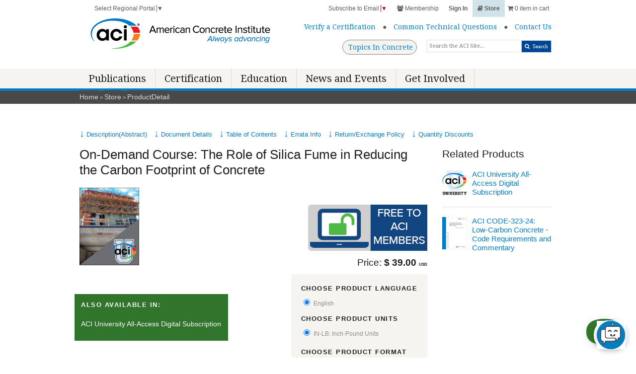

--- FILE ---
content_type: text/html; charset=utf-8
request_url: https://www.concrete.org/store/productdetail.aspx?ItemID=WCEU2303&Format=ONLINE_LEARNING&Language=English&Units=US_Units
body_size: 116530
content:
<!DOCTYPE html>
<html  lang="en-US">
<head id="Head"><!-- Global site tag (gtag.js) - Google Analytics --><script async defer src="https://www.googletagmanager.com/gtag/js?id=AW-877088223"></script> <script>   window.dataLayer = window.dataLayer || [];    function gtag(){window.dataLayer.push(arguments);}    gtag('js', new Date());    gtag('config', 'AW-877088223');  </script><!-- Global site tag (gtag.js) - Google Analytics --><script async defer src="https://www.googletagmanager.com/gtag/js?id=AW-958014587"></script> <script>   window.dataLayer = window.dataLayer || [];    function gtag(){window.dataLayer.push(arguments);}    gtag('js', new Date());    gtag('config', 'AW-958014587');  </script><!-- Global site tag (gtag.js) - Google Analytics --><script async defer src="https://www.googletagmanager.com/gtag/js?id=G-GXMM49JWXR"></script> <script>   window.dataLayer = window.dataLayer || [];    function gtag(){window.dataLayer.push(arguments);}    gtag('js', new Date());    gtag('config', 'G-GXMM49JWXR');  </script>
 <!-- Google Tag Manager --> 
 <script async defer > (function(w, d, s, l, i){
  w[l] = w[l] ||[]; w[l].push({
   'gtm.start':
 new Date().getTime(),event:'gtm.js'});var f = d.getElementsByTagName(s)[0],
 j = d.createElement(s), dl = l != 'dataLayer' ? '&l=' + l : ''; j.async=true;j.src=
 'https://www.googletagmanager.com/gtm.js?id=' +i+dl;f.parentNode.insertBefore(j, f);
 })(window, document,'script','dataLayer','GTM-NH7TJ68');</script>
 <!-- End Google Tag Manager --><script type="text/javascript"> _linkedin_partner_id = "6476076";
 window._linkedin_data_partner_ids = window._linkedin_data_partner_ids || [];
 window._linkedin_data_partner_ids.push(_linkedin_partner_id); 
 </script>
 <script type="text/javascript"> 
  (function(l) { if (!l){window.lintrk = function(a,b){
 window.lintrk.q.push([a,b])};
 window.lintrk.q=[]} 
 var s = document.getElementsByTagName("script")[0]; 
 var b = document.createElement("script"); 
 b.type = "text/javascript";
 b.async = true; 
 b.src = "https://snap.licdn.com/li.lms-analytics/insight.min.js";
 s.parentNode.insertBefore(b, s);})(window.lintrk); </script>
 <noscript> <img height="1" width="1" style="display:none;" alt="" src="https://px.ads.linkedin.com/collect/?pid=6476076&fmt=gif" /> </noscript><!-- VPV membertype - GA4 --><script>
 window.dataLayer = window.dataLayer || [];
 window.dataLayer.push({
 'event': 'virtualPageview',
 'pageUrl': 'https://www.concrete.org/Membership/MemberType.aspx?Category=NA',
 'pageTitle': 'Membership Type'
 });
</script><!-- Hotjar Tracking Code for www.concrete.org -->
 <script async defer >  
     (function(h, o, t, j, a, r){
       h.hj = h.hj || function(){ (h.hj.q = h.hj.q ||[]).push(arguments)};
       h._hjSettings ={ hjid: 1257078,hjsv: 6};
       a = o.getElementsByTagName('head')[0];
       r = o.createElement('script'); r.async = 1;
       r.src = t + h._hjSettings.hjid + j + h._hjSettings.hjsv;
       a.appendChild(r);
       })(window, document, 'https://static.hotjar.com/c/hotjar-', '.js?sv=');
 </script><meta content="text/html; charset=UTF-8" http-equiv="Content-Type" />
<meta name="REVISIT-AFTER" content="1 DAYS" />
<meta name="RATING" content="GENERAL" />
<meta name="RESOURCE-TYPE" content="DOCUMENT" />
<meta content="text/javascript" http-equiv="Content-Script-Type" />
<meta content="text/css" http-equiv="Content-Style-Type" />
<title>
	On-Demand Course: The Role of Silica Fume in Reducing the Carbon Footprint of Concrete
</title><meta id="MetaDescription" name="description" content="This is a recorded webinar from March 7." /><meta id="MetaRobots" name="robots" content="INDEX, FOLLOW" /><link href="/DependencyHandler.axd/ec1e44cca17874249290fd3b3faeb773/13133/css" type="text/css" rel="stylesheet"/><script src="/DependencyHandler.axd/af507138cb7038c722e6a2c25638597f/13133/js" type="text/javascript"></script><link id="googleapis" rel="stylesheet" type="text/css" href="//fonts.googleapis.com/css?family=Droid+Serif:400,700,400italic,700italic" /><link id="skeleton" rel="stylesheet" type="text/css" href="/Portals/_default/skins/Base/stylesheets/skeleton.css" /><link id="global" rel="stylesheet" type="text/css" href="/Portals/_default/skins/Base/stylesheets/global_refresh.css" /><link id="fontawesome" rel="stylesheet" type="text/css" href="/Portals/_default/skins/Base/stylesheets/font-awesome.css" /><link rel='SHORTCUT ICON' href='/Portals/0/favicon.ico?ver=DVM39c4GI3VL0bBMp5XPxg%3d%3d' type='image/x-icon' /><link id='cssLiveChat' rel='stylesheet' type='text/css'  href='/desktopmodules/LiveChat/css/LiveChat.css'></style><script src='/desktopmodules/LiveChat/Services/Kayako.js'></script><script src='/desktopmodules/LiveChat/Services/ChatBase.js'></script><script src='/desktopmodules/LiveChat/Services/Dialogs.js'></script><script src='/desktopmodules/LiveChat/Services/LiveChatController.js'></script><meta name="viewport" content="width=device-width, initial-scale=1, maximum-scale=1" /><meta name="google-translate-customization" content="deb7db0beefaed34-d728844fa7a27aee-g4ad79d410330597a-21" /></head>
<body id="Body">

    <form method="post" action="/store/productdetail.aspx?ItemID=WCEU2303&amp;Format=ONLINE_LEARNING&amp;Language=English&amp;Units=US_Units" onsubmit="javascript:return WebForm_OnSubmit();" id="Form" enctype="multipart/form-data">
<div class="aspNetHidden">
<input type="hidden" name="__EVENTTARGET" id="__EVENTTARGET" value="" />
<input type="hidden" name="__EVENTARGUMENT" id="__EVENTARGUMENT" value="" />
<input type="hidden" name="__VIEWSTATE" id="__VIEWSTATE" value="jgG5D0nAGymgBLTh+YvaIGIS/ttGx7Obf/Im2krG8rG7r+uWEcDAUajIimhOjGQw74jnXZNtw5Of5mIRD+OoWz/hCYED/O6JxTceXAlGFU+5CJLTzJMuNS601qP/[base64]/jNi/5gQVMx0JuP1K5ZeguGoV3WKka/NXhQLICtoGfidtDEYMM6Dbmcwh94wZ6+K3nXItua2K//gncOmsJAN8/hiW/3vvBwzOrm/E9zF2NliXmSEAnoijW275uMp/nKmpYZJ8MATdWkzYC4sYrDTb72nn85WC47/[base64]/vT6wxwNb9RTjeoDqSiiZU7TG9bTquPqYsg0cmdM9Or1sywlsWfRBQzh49j7Z1YlMJ1vqdbHswiaQLq9tpaO+JIFv41AkzSAvwc/mHYxLLM+l8dGnVxUI2IV/1PzYzdkamSTKMivJ7XELSVvMZgW1HcFJ4RjmPrCKFkxdzdEIseOYOSyMpinlNHqc2TPwGlpgzw+tXDece+a0kRPQGR+GFDVe8ad1y5OGX21Vj4NMj0GnSjTMImgtSGDH027Y7m+QWzRshkDpjK3yqfokRWQW/x/aeNoM0LcQEYo7LIVKA8qbfu0NppODKlMhHXWov5f1dOpIOFpkunnZ4q8eC2UaaOjaCHKYTg971NxhYhv5PB09QwRQdWZVh+/vroZ5XHP5Fb4rbkg3ZJKgA38wz3r3IeZwWC2KnGvUpin9lOSA7ykG6fQmvKtDL1AD/adH+dJMOr1QHOP02DAFkNgKWTxQXKhdkZgoqnxM46w8aGaf++mVBnhKMJIz98iBNL5drhujbtSvi/rtw7wuwKNf4vdRsFt4pG9ouH6PJhMzfRpp1CyNf2trh4lU/[base64]/TcWpVkATXgDlzb70etY/UEgBsQ1hjEB7lwpWiZBUMJI6A/yUht0KbUEVqL7l6LUH0e3vy5QHkqICL1iI0fWzqwGeT8G75pEhbiRHjwj70H4gnEK0aO/u+eRLTyKYGhNjn1gdGklQTrddlQyrmPsyXznid2zctL3mUQ/3nQreHXuEQRo+x/8TER1NjfhAoHvqEqjh0lQ5TP+xirgyOF8WlhANCCPox6wCZBP8V8TElz8Axc59B2BgfesVrllK+yWinuMb2JWqmZnxSmbIrP6BBisxGuCyidCBOrsElRwXf+x/1IT+ex3kNIHz6sy2/DmoLmJKh2dsN9GiwvQgy4n8Rnv8e4dZYWjo6PBCqpq2qCefmOEMYxLFLTsKL9lKWlt1rp/N8Or9jXw62tqJTwlRWROBFRGyYWYtucBVFEqWP4SczdkdTEF3+0AyEdQ3QtFZlMQhwO8VxYdSgYpv0UjsRqx0tw8wz8aFt/bffBLA29bxG/p4OcV8hF5CsXe1jfd8L91o+FhVLQnNoFmGwYjtcd0vM1z5gxVFcZ+Idu4AJQ2G8LyDxinkVNy5OBg4XZiKFsaRGWLMx3zK7l1X8ha0poyZCBEuU1Z3PuhkSaFw3im6I8HD2mcGiBAXN7NE23924SgFCQhAbPUHKG2OyenGTcp73zrZ39BxdIOrnTB/Jncw/aU2q6HGYWFdw0ot7NwEiw8x2zsZKV1kZMwlPMKo8OkQzfmqoEbdpujiuzv6arebyZCECzdW1Dp/0TTxGA5+4Mi1QT8jbbKBg1VdyaDpjMXpzZ4Y1iGRFiZqeUGX21oFJIZD4jRKDMPLX/SV/B+S3KQ/MhugC77NZquU4zaSEXGk8Ep8odhPf5vFrax47jXJWcVTc0+zzaW3hyveJrmd+AAjWzf9bNZQLm3MPrxHBf3Qvpb7ST6ZNWflObtw++fnj7oY/bTS5negEKudjGQ3WaBsb1fntR8y5m9dlkJ77sXdS6ffmu3JDjgjmggFlqYStHVi74P7g7VZZfee7NQqxSoBY4Aa7maWIVWVFQG3QsFIS3gv6hUbW4mSqOBnZx2oJHzgV/Og5n37je2yLYGR9osN3K+A2qih/dhdxZhnpEdrv7Yqnh8qNuzcraC/0FIs+/d4QdIRHkgK16jy2Ke8uvlmi/j39eYXc4iMFC8W7P5PKtEJW8x/S8SQ/PJbqi7ulPm62tnIP3IEiuVWuMyGm0f1I6GvNpws9Pn6sVWp/NJ5qCOg9HDN4RPhCHyz01ckQFLbNKj9R0F/3Xzg+vXyqSZybpA64IQYvJ+bLwNFh/hcWZ9cl3CM1zhEvqpNmEiEfGquBKxa5ydFCfvcV91Lk8qBkJjPr8U0jtzOmKRk8sAAXyYlHDE99SJEmSJXKfsZg2NWMtz5zjpOK5se+K+TTk4s+Mms6DNip1ngVerx6O/+1zbxpBzq0NfogaVcUl+CUeB15t9mSVXZXieurYe6MpnjEfXEAmx/f9gM8QqCvLgTJ46c3VnXBQHxLsV6Rq7IB80gWJm2i+HXnIcqaRb61eCv3VDHuxg9UV2H+yDHGjUzGqYOTJzvRXqiG62XxzyIZjCEvAKmntzMDNwkD08qOEk1hvri2U+ToN/PNgMxC34f6Lh2aJju+Japkv6I7T0TrQkTFrPBkCPC1uTFIt3jGTwwZ95WAIC+H6n2l2dj+HsG4+mXwK/[base64]/flRAdcBxIMbFrnQpOrRCaEHCczRN5TDxfXmYECqIer09ImdoXmNkCIjnOSshzesx2UoQV1/HrKc34nJSippf87HyiEtUyXUOtHTPIcLV2mWQ/E0I64A5GjEyPGLAxkmj0cuUDkx7rLzgd/1IXyJzbqGcTUQO1DiZTAk49Hv3XCw/0mjkTqnVvZVcDRX25Y18BEKsL7wTAyXlUMNiCZ4mNGRzWYXnMo4wYKPMg6amXW41LnJtVSjBQeLmbzfpH1JkJHeTnDcf/3cltt/ywDBjEdqbIXbF/AGgQCYeW84PH+iZ8M1csJXimZdUJuN1DYKUu+Dy8PlGLTsR3dwbMoE1k+xqWVSt55hTsv+pjguV1jYtHCfI95rw6opM03b+tQOKqiEPY1pNp0G8Lrb3D1PA8dRNzA32VP4POY9L6bK0kFb/S9GwHVhulEKDVdYwY90h2vUQJTUuNCG2FXJTlxZk/LGhHezcIL4MZzjrXWzXuGj1/nvVgJjgit9dVCYFwFUQsD8vVLbJSgaTbYtpqSkTjdPHeUbHt+0rislRN3tavziiSq4parm0D6JWXUCR3K2C6bUO4ABXI8HavHaMMakx1c+2FzhUv4v+KnL9Q3FgieLSCSYuicRv5LgiameZy5VQgMzv3Xk+OmIdiLk5BqUSYSiYs+STdBtMNRxwRmjGVXxzyaD2yx/lh5ozvKflprxGDD3P4WAb4bbWoAr3snt9raGhlO41n+L4PKNqIYI2GiFT3s+ZvhzL3dhJ/iI9orPfGwbqZmrVoYM4qAHUD2YYxweoWo8T/zX7eKlxM72elaEP4QwpMK+zy8beyRi6dAS5rViZzDkJDnw8gHFiwxQ7ngrFn61RqK4kGEd/QsGKKFbyfE3KMH8yNWbbibyoxhCB5FWoFJS2D+YvhyvdKaSxCCWyQMIPZL+zxe4jarJLROE9Ti1qBw04rKXofikRxlVu2sxLIqceeZSlGRuaoGb8fVw+gIRtj+37VEacKdL2Cyp10XZD6GUVw0NyIoA0GwQblhAqk6EUZPcABzUkpn2iFM9/[base64]/C4adGJYb6hjCDWBBErPgPUBHZJgBl5IVqHPDnCXphcsQT/pGn/7A9bHH81U+/ObXAa/ygflRW7UIlFkhW0h+NM9RGwnyFfmTxQqKpZ2HCaQgYbOcjJ3ZiGtBT9kdtHoLlnEO2doDCDoMjtEg2QVfBY4gYb1omQrZSKnltEYLKnF6UHvWw49qQZHzQMN6+CK9VeOKHILAa6naDuLGVegf71rnfob9NMsdb9KH2rocx+vptw7YU+VBXlEvg77K78aoSdHWN/fJgT03FnYupofMEEC5pMjjynVOKR4mlRFxX19eJff1GXXf6UCdX/P3IVcAGGlmt5OWKTBdGAPLJ+3cRchd6goxQxqOw+ECcushKbkG/slv/ZuA1aUq6m00HAtCI7ZoCkZMvyHynmHOG1+4emSKeuzh0/vSypkI7EVdUOcCvb9zrrE12j9/tiHatGOs0TP7B6qL51Nj5Ik95QFz/YRSXJFIcm/rIRjf7MWHjDj4Q1os8vmQf9j/2zuA7eGFUeO2KQrrbHJ4rNAespYvkf/jQbSP3kAKBYnLy+YkWuLsO6KZnChp/R+Bbp7CD6ynJykYqgmGL9L1dC9iXX7DECcfCRJ1oLMyPM4hV9hyEGxZzn9t4N3/FZu1DzBPM0m4HfeKWdJD0yKFGOiU64rn7XzKfGePbSJ2bxhAIRM0EBdo8dp4gbVmo41S8KvOqeve1fIguPcnyGDYZKsLfdcq3bKquBajQ9IfKaRWoMTD1YH/m9YS74nCEaOMMiis6/RFpP19b9pxyB1xf0sdiwBuikqaslTEqmj7wfQQEXYkCwF3L9ZOxtJYZDvd+Cw1LLsJyWNBQDrg3eWQR2XnJybDe9DDypjElm3XFVEOczlAn2y25vR1WjRrCVSSUYwbBkhQJZcvQQ3Otewrawy4YKwQSS2K44DMYRGZ7xRPOIBvHGDBn50LbVZA4uRk9fWW+N97zAK/ITJT6qPz3+VFs7pVp2XCDXgII729qNdD4f3kcynekyu56jbHUhYKmDLFqTvUz4+Cdefq+xkL/O07u4+Xu1ckGAc983T3ku+6zpe8IvHOmFZxZy505Fv1HBUThCr05RTIXltl904eNWAk/[base64]/6yOP+UPcDd8ovtwRlgdyMhUxLmn0I44mhfm3EbzTdjUTvrisb7Z11ikNKZNY19eTW7mwMgMTTrVon8J/cvexMUzWZbqnypqpJr0JhKPjLg1pzJx0vSemtUHcvUFn9CzCLt/S3VTgc9HOmtysJLiQuReFSA/9oNmtG42HBJQywi5pT3PWZGZtuCAR68YGYE92RhMSOEIaqV/NWcD2qZwbnizJ6xnc8lM6PZ7Bo8xWE5XF/hSg6NmhSYo3bwARQ0K03r2tsa0dI7/kymLph29qAqpqaS1AEcXShyql1kme0+eUPgC0LCTWNfbDM4XV5ssZ96NcULtNqQAMaV/9EY6WMYsBt4qdZIVyaWKaSBPclxG6rz0QK7nv5edRQBQXOtMBb1lY6LnS7aneB74XZoxEgaJhptJ0T69LVXososY0+7IH3ZzJl/+3H9i0u41oT3dkCvV+q2R/aXr/nbtkuL38gAIiD8y+7Fpkr/vvDn/toM1Y3SnAA2C+pWcdUvYdKnH1qC33iIKeu5zvqrrClmiVLBRZKDAjalDR0XnvT+CoeqOZQ+hRuHYLcazBWUPUxDgzZVROFOYR6fNDYZPKmFxVkNVqxQPrN06hvNc/SMpqgqzOUL3JpVEQwxH0bl5pGH/N26HCjA6TYBclQN4q9vTogBkezchbUrS27KQLLWZ0n81r7XJm09VcagmbXuD1chWJFhkwNQ+ou04mVONh+0tGgeYQFucZlGe6okROStvEOmoB4oahNjQrVPqBbghCK/xtVZPtiqViMNtJIOdey3sArvwn56vzvUO/d2oI96cPE1TMQRyNtGqk+DEMvkA61iARRSs6fctPqKP8eKvHvHSXJl84hD0FcbHm8WuKFjkov/HJa07qAhcz7MvYU/ImJkx/qe75k/tYzi92+DRhRT1NHm0nk6dT+QvxFj+Xn5nsXpWlYgYUBR85TxfcBxVUwUMSatjHP4LDXcAm9QDA72OcUvqAiP6WZBcbENYFmQ670Q0hkOO+cBI4vyUt2MsmhL4iLEKSdZt4E2N2XP512cc+RUbWO8vmCw8PGsuJr4dFy4JS2Yu4yqcdFFkgCBbJxH+PLGYFRlxyo/jG1H2S+VbXwFCJ7dSCJk+f0SdjVPw5L5lQ+LV9GWDd0VYb2H8RNQgsTKsniD28a5zEtHL7/YWGBXvMI33LZ1/+9hu6ubC9pnEols3q8K97S/nm32X8/tLDaRnNKHVaIVqlrUJoSAXf2H86EyOoPNICZ00hpLUPlqZUiBVBor8uIQyTBw9G01dUi49cQiVT1nAZ1sB6Q7D0XPgIkhp9LLQzd0jqBzNeKg0LIkS4fHWI3rGfrC6lCoDI0mUYZD7bJLFnxqPKfckO76o03+pt0O8pLZ1pPNv/HGRMkoGfhnQyOFfzXq06B6IO0hM5LL+3Z+Q6U/3p0XT1+ysx+um+Mj/0kLir+pqbqYrP+P/KosXb4gCGkY8DCBmNYejnVlxFNC0Xz0NUxPprEVbP9ycvq2KjBgrWwDHuGjse/6g8dd/lbf0eDoy8yde2P9i0L5ZnVB69FxINuxeJSxoe9EsNBrcSEX51xeWVsPjo2AbvIL9ib4LTQMI3XNLW7+Z/eUdFchu5JtYSnCiFlRxfmOZULPvgIs9+ZzLwsRTMBIXagzldKRLjp01K1gVb/Vni/kjEj2+4sK5WT+tJDdXwJPPB/ITzzsGzWx1OtOuWN+RToRqdWGptgiF2OCZ1f547DwLTJdv7uloACbEe5aw6Pf42jSW68ux37rhJ27RYUVYPwRUn1Beh/SHuGhYp1aoKHM1SSKJ2piOH0TmqlnfkY3a8rHrwuZxKfZUL7GGOfElJM2ZVdziD4nTO0oVDw0redkNQ8/arSRkGWQxN/qaE9KHVkxSy8q5B+hReohvicbgwxyO1NYkhWpbWZ/Twsjjv7nYhCEzGKBpMmmKCXuXI49bj3aILJrLYU/vTsWtREydW6md4++RcW0OowaK/0rH4BUZxNrC0xEJaR5T6COT2lfhAW5wdaQoaemXqk+EecfBDDm8YSPriJwnzl4gGAGROm5cmG/8WA/WPpEXd/Qajk+p0qbGanRTij3RpE10b3GPlnC4GaBtzwWyg+3LrgyI9/N6KzBpeUEAFfkf7qbYwUtuktdABpbkL6cffYzn7pdsun/j30W1YHdx6e3Mv/7QnY24AIgRrI6NXDxEETyeupJHKiNKvV7OQYoXNlIX4X88GBR3uqHBGt66AmAy43XvXS49TpwS8EPe3A8fEYY2XwQDnfXs81CkSXqvZabfLwYQmNBx3zL5kUE1eVhlG1trtcP4z4SLODC2Dirg5/mZui5pT0juq/NGvP8OFpgch7K2/4/7KK44XYdu+Byk8MjBi/rCHO5V165S0QwMP7mxWSC8wW2lJytn6IsIb9d2TmVwLT45XzOFq8o7zE+1tLr9tpfrOUjBnz1EFD2IPmztor29Z5ZHyGxLuK3Ozp1H0AN0oc5gJYRmInYGt/p1YHGQQ3FbL0VVdyqW2T2Bgjg9Q7bbNzmnRaJBcPoxRfg9c/1gP73dLZZjWve0c/BECN8M8yZXzjSKy45y6HlA++zJjXQqtoegEgiOOm/clJGhCvyB5GLOcIGNC08eJSO7KLRrRYWtbM4LsHM8Vqfn+RNo72fZ0CRkRL8tNZ3Tc2bCXbdJj8kMLEJYClsnlXqH4EsxWfJTPNFK3iekfYgiK9b66olVIKqJihxhWU2sSlRHRqO8eytBQpqdgyWJdOJYI2jMfJga5I5/++crcY3bHfuToPJxTlmJnSIo7xpuM4fvVOP3kEZenJg/uUOedeI97TbhRMfgTYNLHkvKZCj/HGw/ObM3I0HA0UgQmmZVJ2g1snsFBM+5P89EWUM+26p6bpDD4ezlI9Pa3D/J9agozccMUp3owLaieIxE+jwvVn3fr3UJNWb3b60RNr/CJ+JJsLQegxxxxQnFdEaR/lWYB0gU6k+nd0xtDphW4fCoziOY6jUrNbRzKyXY3DRj6tQq2sK4w/rw9dLteyFY4ei0CPr15gqo3dD7KRPa1MhUKZm2z2DS/[base64]/tLbOjvDEmZ6BEATXNGTayWAmi2SbWuQL0swAIbUEY1W4FjrY/b9Mqz2Iox51LpMPmNcMHN33Op62QNWGCH6VSAD4gppzjrQVvnwwNLoHiRt5LjXMpk866eSQ8uAsLxK70hiIycSKCo8tH0HG9Giabu5KFEKkURcRGm3cPer3SaaOPvmf4JUUzcFBaFYSF0Q8dE/E50irlG0atsnLQDnSW0Js0F9PmHwIsB412UJsKeeXH99Ld2jzTkYRu3XaCS4kdw4jZYlMjxFzdWY4AHFnJBL3RT4rtdjULWVAsVHEHRD/gq/5sn/HbRaiIqoqkeeUXVq/OVtihXMZsThbehO/[base64]/F5Dy/OpoXiJchwekFx3UCxwK/mPcjw6PY7Dru/5i6vbbbcNWa90ucLkFUUeu7LmbhMJ688n1TbNM04GziFj+eiBGLOwNStWRoTmxQuIQwFV9l+3fFGVODWu4T7vZ8syqoyzROwqz43W0ehZ25Ig7M/ZPtBpBVJovUIOvHzN0SKaWtyMolu69D/3KQ/mOx2Bf+stVYX1VAFC6HmWuMVXqb+TLCwr7x5j6OWD22/95JFJWYiJu6RcdhuBHcRfL08Oi4H7WQOITO5aZiewK0ihzKSRya1flJG/LVt5qM2RtqSfGoM9ygHLm3DyuKtVv0ZwJCeH0tHt9MBJNDlTHqSaCIe7lbAjiOzlbTow1zr6A1V3AoJVbvJyragNdU5UqMLxIC9Sy+tCekz+Sn6d7H1i+LRXfb/rg5695XJPgglY/Q63XSzQFFwbglgWvYIhvLIC42HQcs2c5dEsWmPTKY13/nNfJ1Yc8hD5IAugA=" />
</div>

<script type="text/javascript">
//<![CDATA[
var theForm = document.forms['Form'];
if (!theForm) {
    theForm = document.Form;
}
function __doPostBack(eventTarget, eventArgument) {
    if (!theForm.onsubmit || (theForm.onsubmit() != false)) {
        theForm.__EVENTTARGET.value = eventTarget;
        theForm.__EVENTARGUMENT.value = eventArgument;
        theForm.submit();
    }
}
//]]>
</script>


<script src="/WebResource.axd?d=pynGkmcFUV2974qderOnS0z6xbjeXhO-CN-kSwoPon8K46u323xr69Y0O8w1&amp;t=638942066805310136" type="text/javascript"></script>


<script src="/ScriptResource.axd?d=nv7asgRUU0v7r7wPEru9qqnbqJ6xXQA6p7HaOdU-BSob3AlWgxX8WO8rPCEhvo1TSFbrbsqAR_U8Nb1DTG1DAp_AYc9far29mcpYNKCbGBUv3RW9_pnWXBfpVhI1&amp;t=ffffffffe6692900" type="text/javascript"></script>
<script type="text/javascript">
//<![CDATA[
function _PerformPostBackEvent(PostBackUniqueID, VarArgs, ConfirmMessage)
{
	if (ConfirmMessage == null || confirm(ConfirmMessage))
	{
		if (VarArgs.length == 1 && typeof(VarArgs[0]) == 'object' && typeof(VarArgs[0].length) == 'number')
		{	//We got only one argument, and it was an array.
			VarArgs = VarArgs[0];
		}
		var ArgString = null;

		for (var Index = 0; Index < VarArgs.length; Index++)
		{
			if (Index == 0)
			{
				ArgString = '';
			}
			else
			{
				ArgString += '|$*@!';
			}
			if (VarArgs[Index] != null)
			{
				ArgString += VarArgs[Index];
			}
		}
		
		__doPostBack(PostBackUniqueID,ArgString);
	}
	return false;
}
//]]>
</script>

<script type="text/javascript">/*<![CDATA[*/
function ConfigureSelectionPostBack(/*arguments*/) { return _PerformPostBackEvent('dnn$ctr5202$ProductDetail$ConfigureSelectionPostBack', arguments, null); }/*]]>*/</script>
<script src="/ScriptResource.axd?d=NJmAwtEo3Ira44Ic8D5E2kPmkpjA9RjBSCAYum_NNkXW43QBjM5aufitXrayTI1MLdN7_zxLbVgjsKJevCGXQat3P2vxicEJe1j_wbVFhpu-gwToHipMYnOA04NYWxzaq-fESQ2&amp;t=32e5dfca" type="text/javascript"></script>
<script src="/ScriptResource.axd?d=dwY9oWetJoIFKkrcfMMM2SMX_Z4qJH5jB8f-ZJRXivtYviO4zf7eyASjO9LpgZqLd3FTiCD_MGEl51bZhYupE5zIQnroOFCYYpsK0hSlU01jtZac2_YLaT7La1TtLDnxBUbJ62VEqEStHHX90&amp;t=32e5dfca" type="text/javascript"></script>
<script type="text/javascript">
//<![CDATA[
function WebForm_OnSubmit() {
if (typeof(ValidatorOnSubmit) == "function" && ValidatorOnSubmit() == false) return false;
return true;
}
//]]>
</script>

<div class="aspNetHidden">

	<input type="hidden" name="__VIEWSTATEGENERATOR" id="__VIEWSTATEGENERATOR" value="CA0B0334" />
	<input type="hidden" name="__VIEWSTATEENCRYPTED" id="__VIEWSTATEENCRYPTED" value="" />
	<input type="hidden" name="__EVENTVALIDATION" id="__EVENTVALIDATION" value="IVJa0WaBOvPsedUVO1YNKhvS5Ue1Lf8AIk2hRd6pu8C/LjFK9Yw+6wWLvIImIvQ7PvHGPQBEkXWQ5WmIBlYVvHB2eMj+jvwD+DNkohPWpUMN5DhsZWMsahh2aQCy351boF9byd/[base64]/oyRlt2dRCE53Pxj6wnVBge44bJmgwLH8oYt3J1frLCi6Oh/UQZimErEoAu/E3qKSxVYLvc2aG7Zb3gXrA2U9LaSo7xkAQJx1EW1v5vsyqKYcH21yllutajbG1WM8EbIqAjrSa9EnXTIWivY26PiVC9mI+1QUxjhlDDaHrYUchjMwOjNyiyz3DkfZ1TivM/[base64]//uKO5LE/orNboZD/5d4jAByLJKnnSufRTCWIjwG/b82aQ/ZKWg6X4iG1XvT7qMqiKZhum2yCet52l5W9+KsDMWYPjMw0jzq8mkxddkQ9vILWvka90NQSpDsqcS8PkoNNrZXE/bw8qvNioTSa6NBAhptwHrTC3V45QkJ7Wcu9z1jW3XYsWHA1NQVQyOl5s51CA5sR0e8qa0ejvDUMRzfQRYdcDn554TlyNBlVedLF7Oeqj5beiAuIoH77GrzSOr+Nd6oyLU4H/I2+bfnxugDCwYVE+hNbQgcMQXODnDSOxt8rs73Wx65nnTjbQgMZmeg+g6SZMnx/yYKV65xXRSx0coQS2LT52nphvBdKjnszNhdWZ3wDCivqeKz49PuXyFWUTghGCQ0dhE4cud2Lxn9x3Dyphu5T91NXWRJBhGCBTr+LJyOUDoRTDj2efw2+8Zlzu1005qCpRfHlS/u6Fucv6mbAgzHU+0W7QKgqYxmgK7uA0mYTSKleXMuiUih2wXOdRjmODvDSMBiaPkY8oMXxZfKr2g3Uk/xiPlftEvclsEa7lOHNtkyzEmHTcZrIO0sg0Z9TGYfhBtK1FTkO3FDa3kAoCjdhThzCbfV4c9o2SoHbQEzI4G20vebJ90/cazdYUQCaNJMaxhJtqCmu/2BiUMSqQiCNkq6zHKulNBp4rWAcPfF0La7YO/dlDcVVo2/a3GXlogGyZ+15NSH9Ct3puWLBeQdLscdhk+tWwOXoMOPx+eF65rV7UtN/961nmTwNvj2gYbrm/+k0LQbMtnxeympalGMRfZH7gJ68E1MgZHgm8YA9eNhyxXePn4txCWFbvPeMKvblN1G02PJ/2f4nZhyFQBikXg+GqEa9WJDoMi554cY/RZNxrLwTwUV6QQHDyFLin0buU1Rrujm2vsWxul2QOjdqW9VRExlkpCulmP/as+b/qxETvChJCCtnnIH1o4P4yYHOi03pqcLGnuLQsumxyNv4tumLgCJfn3hx+4QU6Gh6GpxeZlkxNNoE3dVe4DoOFcUV8Ae7ONk7OetmMkxOn/tOHON2E7gVokgUrrtsE9m9hFg6xRKcHcpQ5Bc2jRRfxgJU4e2NwKEibj9inXDVp6ZnlS9EB46MMm3MbaR1Qs0dyogpKYp52im8uyKI82/WYdn6a/GLcGMP290QVuAo7aYXmbVhvTvRPyGIkEdaqSUXrQZu+LsYYbPzlN6yI7qsMiS8d+y/8P/fMLxz0umBikw+7QcrhXgXNyqlrWMUUSfpeqL5+XSHE6PxMtZ6rOJogN/4NdxiEUwZ2ultKUQ1lmL6S0fAbUGaWgr506uZI0LWDT7t2IxAXUJAEk8MvBP3IeHmKjf23FbnHfyVa+eJNfE89jzku6wYwWsUO/paEM//ooXxcX9C0IdHcXIZKKJcpqdHCgJEAnX7SqjD9hkkc1pLD4sLFEP/Gxl0AQN71N2VRlSwV2uIGmNP/rl5JgrMBaMntTZXG6h0a3RSBxtS+z3m+q+auAZF3VT/IJ3wSb754507dssjEdUsI7LtmEGwmht9BJqkSNaaMElPwv9P60osyb+pzKUGvoB5/[base64]/+aql9wwkD2wClPMIExe+php6ULdZ9NY2e6eDC4WBjJp54RZK1Pn3cjQztws7uK6nmMHqOoFdpoK+e2hPobD/f3TQBM8Q4iFusnN/0L4JcuRSQBjokAbM+ZGrHSLQAIlPSvTJJkExIZdtM9maTO0jSQ2W+k4fFil4kgWJVS7/Md2bcPoVBGxeNHpXMiqjJTHnZzukU6x4OunSNw0g32GlQSpNt/hfXNOUbqzgr/81UyuVt7SZe+4Zz6jLAMUeOEzteEBo0AeiWBZXiSoLbLHNQFEFW/0iYBzVS2IvJAUU912ik3uZEOeEtfhKNfuz7/1XY8K+eaZjOF75pU5AsqGdJKYbYQyBjjb0C+HLQvX84gLFUXpEhcIZH6HMbeAtW7Nz2Fk+jrjNXeW57iOg8T10RQQIQAjFhswYpgTJxgDHwF9704q9XxzCJsGE0xeJMPelWhSSUWyHBkprfL7eQF/oaubb4xf1P4RSB+7DmYBq2jYuB566QnK+ZUT9kw7BHtFnow/S7CZ7FyhavShkAau9P7na3iohZTt2UM8Q5Z624jy5IrwhyKIn3VgyjvrtNzXC9fJaYwnwaYiGuleDlajopKiYYk9uoakx3pQzQ6L/IjiQLuv+/[base64]/CdJoml19c9b2nLt0m3BtIPQ7I1FuITplp7N/w4dA+OnkdK2ADngowMvfBdMLbQ1hSS/eAhLCkfhfRb6cr/Biqr0ORUyRz184FhZ0FKrYIm763rG6RqjVgYqyXYq86OFGw3PnikkhISvHLymYgHABPN9VfliSL5oa6DxA/EFvg8rHpC4tXL4osDFOrDXQ1hLbjIUwTyFfgeIqN04HQbPtMNP5jMbO+inNT3PTKWB+pNotOCvmEur00c7+fwC5qeOZaPjobpXc4uXq9F3iPBN3Jk/7oOPTTv+w4sCV1QOruOrwGS5uG//[base64]/Tdj7OzmZdFnw+rVefIwqNlud3hlr+IbVFcg+iXzESQsMrITU8WNBpnLBruz+h6vlkSrkI25GsPn7SVaX0+lciPTWPd+yKQnAlDIdvaFXY2R0FfYcUIoRiVJBWyOA0einNMq2D8jL6WkLh+S2eZ2rG8CrGk5yn7/zszBKti7b249b2AYEENovjVhK3SyFnmSdTrDjPhVaQSRk3ymOHSZJxBmTQzgKT1TlBNnf5iCClZweG/ISB5MJyIBIWYHM66UuNdDjVlphjHAnVRSoQxEoA75inTzDU1dSmGcoMIi9P2qD6rgx1ODYPPXTtQeJNxXKJuROQ+EdVXDxSMB2AivG/kyVY03KnqK/S8rtopoHfOYJC24rvRSL+t+9y7MDDp0pbga/ki48f2b0g0ZDDDJKK5EtCUTcMxZ00bTXKV+CO5Jn2qIP5KXhUoHnkscxxQg8ZVDOC6XspXfnoUnSBmyq4XUIsdEMYn/[base64]/[base64]/I+BCkRdAk0wD368ewA/1Ag3hex3kBRX3jlPLWUo8Q0dEoH4thl/[base64]/[base64]/WjmXOraoHeKB74Py32RkNUqrQYVs9HS7EVMR5fdrITPW30P8tgL6MskJV+gAVnsMYbICsIe+UVC2ReFsSjw/gkSQwiMYMIccF8iUu4C+uUTAV+/[base64]/bheQSy9jIdbybRSyv7bZWro0adUN2lsvAm+tYmKRGcFpJWANXCKGzMxQ==" />
</div><script src="/DependencyHandler.axd/d2c4a03e655475bf07b69129b2a6b777/13133/js" type="text/javascript"></script>
<script type="text/javascript">
//<![CDATA[
Sys.WebForms.PageRequestManager._initialize('ScriptManager', 'Form', ['tdnn$MainHeader$Subscribe_Flyout$upSubscribe','dnn_MainHeader_Subscribe_Flyout_upSubscribe','tdnn$MainHeader$SEARCH1$upSearch','dnn_MainHeader_SEARCH1_upSearch'], ['dnn$MainHeader$Subscribe_Flyout$btnSubmit','dnn_MainHeader_Subscribe_Flyout_btnSubmit','dnn$MainHeader$SEARCH1$cmdSearch','dnn_MainHeader_SEARCH1_cmdSearch'], [], 9999, '');
//]]>
</script>

        
        
        


<!-- Mobile Specific Metas
================================================== -->


<!-- CSS
================================================== -->






<!-- Favicons
================================================== -->
<link rel="apple-touch-icon" href="/images/apple-touch-icon.png">
<link rel="apple-touch-icon" sizes="72x72" href="/images/apple-touch-icon-72x72.png">
<link rel="apple-touch-icon" sizes="114x114" href="/images/apple-touch-icon-114x114.png">





<style type="text/css">
    .button_rounded
    {
        width: 150px;
        height: 30px;
        border-radius: 20px;
        background: #f5f4f1;
        text-align: center;
        padding-top: 4px;
        padding-left: 4px;
        margin-right: 20px;
        border: 1px solid gray; 
    }

    .button_rounded a
    {
        text-decoration: none !important;
    }

    .store a
    {
        background: #d0e2ea;
        font-weight: bold;
    }
</style>

<header id="header" class="clearfix">
    <div class="search-top">
        <div class="search clearfix" style="float: right; display: block;">
            <input name="dnn$MainHeader$SEARCHMOBILE1$txtSearchMobile" type="text" id="dnn_MainHeader_SEARCHMOBILE1_txtSearchMobile" Class="search-input" AutoComplete="off" maxlength="200" placeholder="Search..." />
        <span style="border:1px solid #DDDDDD; padding:0 5px 0 5px; font-size:11px; line-height:24px; height:25px; float:right; color:#FFFFFF; background:#014694">
            <i class="icon-search"></i>
            <a id="dnn_MainHeader_SEARCHMOBILE1_cmdSearchMobile" class="SkinObject" href="javascript:__doPostBack(&#39;dnn$MainHeader$SEARCHMOBILE1$cmdSearchMobile&#39;,&#39;&#39;)" style="color:#FFFFFF">Search</a>
        </span>
	<span id="dnn_MainHeader_SEARCHMOBILE1_RequiredFieldValidator1" style="visibility:hidden;"></span>

        </div>
    </div>

    <nav id="top" class="clearfix container top-menu">
        <div class="left clearfix">
            <ul>
                <li class="left">
                    



<a href="#" onclick="$('#RegionControlDiv').slideToggle();" class="my-aci-tab-header">Select Regional Portal <span style="border-left: 1px solid;">​</span><span>▼</span></a>
<div id="RegionControlDiv" class="region-mega clearfix" style="display: none;">
    <p>

        <a href="/home.aspx">ACI Global Home</a><br /><br />
        <a href="/middleeast.aspx">Middle East Region Portal</a><br /><br />
        <a href="/westerneurope.aspx">Western Europe Region Portal</a>
    </p>
</div>

                </li>

                <!-- Google Tranlate -->
                <li class="translate left">
                    <div id="google_translate_element"></div>
                    <script type="text/javascript">
                        function googleTranslateElementInit() {
                            new google.translate.TranslateElement({ pageLanguage: 'en', layout: google.translate.TranslateElement.InlineLayout.HORIZONTAL }, 'google_translate_element');
                        }
                    </script>
                    <script type="text/javascript" defer src="//translate.google.com/translate_a/element.js?cb=googleTranslateElementInit"></script>
                </li>
            </ul>
        </div>


        <ul>

            <li>
                

<a href="#" onclick="$('#SubscribeDiv').slideToggle();" class="my-aci-tab-header">Subscribe to Email <span style="border-left: 1px solid rgb(165, 21, 27);">​</span><span style="color: rgb(165, 21, 27);">▼</span></a>
<div id="SubscribeDiv" class="subscribe-mega clearfix" style="display: none;">
    <div id="dnn_MainHeader_Subscribe_Flyout_upSubscribe">
	
                <div id="dnn_MainHeader_Subscribe_Flyout_pnlSubmit" onkeypress="javascript:return WebForm_FireDefaultButton(event, &#39;dnn_MainHeader_Subscribe_Flyout_btnSubmit&#39;)">
		
                <div>
                    <input name="dnn$MainHeader$Subscribe_Flyout$tbFirstName" type="text" id="dnn_MainHeader_Subscribe_Flyout_tbFirstName" placeholder="First Name" autocomplete="off" />
                    <input name="dnn$MainHeader$Subscribe_Flyout$tbLastName" type="text" id="dnn_MainHeader_Subscribe_Flyout_tbLastName" class="right" placeholder="Last Name" autocomplete="off" />
                    <div style="position:relative; top:-20px; border:solid 0px red;">
                        <span id="dnn_MainHeader_Subscribe_Flyout_rfvFirstName" style="color:Red;visibility:hidden;">First Name is required</span>
                    </div>
                    <div style="position:relative; top:-40px; border:solid 0px green;">
                        <span id="dnn_MainHeader_Subscribe_Flyout_cvFirstName" style="color:Red;visibility:hidden;">invalid characters</span>

                    </div>
                    <div style="position:relative; top:-61px; left:190px; border:solid 0px blue;">
                    <span id="dnn_MainHeader_Subscribe_Flyout_rfvLastName" style="color:Red;visibility:hidden;">Last Name is required</span>
                    </div>
                    <div style="position:relative; top:-81px; left:190px; border:solid 0px yellow;">
                        <span id="dnn_MainHeader_Subscribe_Flyout_cvLastName" style="color:Red;visibility:hidden;">invalid characters</span>
                        </div> 
                </div>
                <div style="margin-top:-85px;">
                    <input name="dnn$MainHeader$Subscribe_Flyout$tbEmailAddress" type="text" id="dnn_MainHeader_Subscribe_Flyout_tbEmailAddress" class="fw" placeholder="Your Email Address" autocomplete="off" />
                    <p style="float:left;line-height:20px;margin:-20px 0 0 0;">
                    <span id="dnn_MainHeader_Subscribe_Flyout_rfvEmailAddress" style="color:Red;display:none;">Email Address is required</span>
                    <span id="dnn_MainHeader_Subscribe_Flyout_cvEmailAddress" class="normal" style="color:Red;display:none;">Invalid Email Address</span>
                    </p>
                </div>

                    <div>
                        
                        <select name="dnn$MainHeader$Subscribe_Flyout$ddlCountry" id="dnn_MainHeader_Subscribe_Flyout_ddlCountry">
			<option value="">Please select a country...</option>
			<option value="AFG">Afghanistan</option>
			<option value="ALA">&#197;land Islands</option>
			<option value="ALB">Albania</option>
			<option value="DZA">Algeria</option>
			<option value="ASM">American Samoa</option>
			<option value="AND">Andorra</option>
			<option value="AGO">Angola</option>
			<option value="AIA">Anguilla</option>
			<option value="ATA">Antarctica</option>
			<option value="ATG">Antigua And Barbuda</option>
			<option value="ARG">Argentina</option>
			<option value="ARM">Armenia</option>
			<option value="ABW">Aruba</option>
			<option value="AUS">Australia</option>
			<option value="AUT">Austria</option>
			<option value="AZE">Azerbaijan</option>
			<option value="BHS">Bahamas</option>
			<option value="BHR">Bahrain</option>
			<option value="BGD">Bangladesh</option>
			<option value="BRB">Barbados</option>
			<option value="BLR">Belarus</option>
			<option value="BEL">Belgium</option>
			<option value="BLZ">Belize</option>
			<option value="BEN">Benin</option>
			<option value="BMU">Bermuda</option>
			<option value="BTN">Bhutan</option>
			<option value="BOL">Bolivia</option>
			<option value="BES">Bonaire, Sint Eustatius and Saba</option>
			<option value="BIH">Bosnia and Herzegovina</option>
			<option value="BWA">Botswana</option>
			<option value="BVT">Bouvet Island</option>
			<option value="BRA">Brazil</option>
			<option value="ATB">British Antarctic Territory</option>
			<option value="IOT">British Indian Ocean Territory</option>
			<option value="BOT">British Overseas Territory</option>
			<option value="BRN">Brunei Darussalam</option>
			<option value="BGR">Bulgaria</option>
			<option value="BFA">Burkina Faso</option>
			<option value="BDI">Burundi</option>
			<option value="CPV">Cabo Verde</option>
			<option value="KHM">Cambodia</option>
			<option value="CMR">Cameroon</option>
			<option value="CAN">Canada</option>
			<option value="CYM">Cayman Islands</option>
			<option value="CAF">Central African Republic</option>
			<option value="TCD">Chad</option>
			<option value="CHL">Chile</option>
			<option value="CHN">China</option>
			<option value="CXR">Christmas Island</option>
			<option value="CCK">Cocos (Keeling) Islands</option>
			<option value="COL">Colombia</option>
			<option value="COM">Comoros</option>
			<option value="COG">Congo</option>
			<option value="COD">Congo, Democratic Republic of the</option>
			<option value="COK">Cook Islands</option>
			<option value="CRI">Costa Rica</option>
			<option value="CIV">C&#244;te d&#39;Ivoire</option>
			<option value="HRV">Croatia</option>
			<option value="CUB">Cuba</option>
			<option value="CUW">Cura&#231;ao</option>
			<option value="CYP">Cyprus</option>
			<option value="CZE">Czech Republic</option>
			<option value="DNK">Denmark</option>
			<option value="DJI">Djibouti</option>
			<option value="DMA">Dominica</option>
			<option value="DOM">Dominican Republic</option>
			<option value="ECU">Ecuador</option>
			<option value="EGY">Egypt</option>
			<option value="SLV">El Salvador</option>
			<option value="GNQ">Equatorial Guinea</option>
			<option value="ERI">Eritrea</option>
			<option value="EST">Estonia</option>
			<option value="ETH">Ethiopia</option>
			<option value="FLK">Falkland Islands</option>
			<option value="FRO">Faroe Islands</option>
			<option value="FJI">Fiji</option>
			<option value="FIN">Finland</option>
			<option value="FRA">France</option>
			<option value="GUF">French Guiana</option>
			<option value="PYF">French Polynesia</option>
			<option value="ATF">French Southern Territories</option>
			<option value="GAB">Gabon</option>
			<option value="GMB">Gambia</option>
			<option value="GEO">Georgia</option>
			<option value="DEU">Germany</option>
			<option value="GHA">Ghana</option>
			<option value="GIB">Gibraltar</option>
			<option value="GRC">Greece</option>
			<option value="GRL">Greenland</option>
			<option value="GRD">Grenada</option>
			<option value="GLP">Guadeloupe</option>
			<option value="GUM">Guam</option>
			<option value="GTM">Guatemala</option>
			<option value="GGY">Guernsey</option>
			<option value="GIN">Guinea</option>
			<option value="GNB">Guinea-Bissau</option>
			<option value="GUY">Guyana</option>
			<option value="HTI">Haiti</option>
			<option value="HMD">Heard Island and McDonald Islands</option>
			<option value="VAT">Holy See (Vatican City)</option>
			<option value="HND">Honduras</option>
			<option value="HKG">Hong Kong</option>
			<option value="HUN">Hungary</option>
			<option value="ISL">Iceland</option>
			<option value="IND">India</option>
			<option value="IDN">Indonesia</option>
			<option value="IRN">Iran, Islamic Republic of</option>
			<option value="IRQ">Iraq</option>
			<option value="IRL">Ireland</option>
			<option value="IMN">Isle of Man</option>
			<option value="ISR">Israel</option>
			<option value="ITA">Italy</option>
			<option value="JAM">Jamaica</option>
			<option value="JPN">Japan</option>
			<option value="JEY">Jersey</option>
			<option value="JOR">Jordan</option>
			<option value="KAZ">Kazakhstan</option>
			<option value="KEN">Kenya</option>
			<option value="KIR">Kiribati</option>
			<option value="KOR">Korea (the Republic of)</option>
			<option value="PRK">Korea, Democratic People&#39;s Republic of</option>
			<option value="KOS">Kosovo, Republic of</option>
			<option value="KWT">Kuwait</option>
			<option value="KGZ">Kyrgyzstan</option>
			<option value="LAO">Lao People&#39;s Democratic Republic</option>
			<option value="LVA">Latvia</option>
			<option value="LBN">Lebanon</option>
			<option value="LSO">Lesotho</option>
			<option value="LBR">Liberia</option>
			<option value="LBY">Libya</option>
			<option value="LIE">Liechtenstein</option>
			<option value="LTU">Lithuania</option>
			<option value="LUX">Luxembourg</option>
			<option value="MAC">Macau</option>
			<option value="MKD">Macedonia, Former Yugoslav Republic of</option>
			<option value="MDG">Madagascar</option>
			<option value="MWI">Malawi</option>
			<option value="MYS">Malaysia</option>
			<option value="MDV">Maldives</option>
			<option value="MLI">Mali</option>
			<option value="MLT">Malta</option>
			<option value="MHL">Marshall Islands</option>
			<option value="MTQ">Martinique</option>
			<option value="MRT">Mauritania</option>
			<option value="MUS">Mauritius</option>
			<option value="MYT">Mayotte</option>
			<option value="MEX">Mexico</option>
			<option value="FSM">Micronesia, Federated States of</option>
			<option value="MDA">Moldova, Republic of</option>
			<option value="MCO">Monaco</option>
			<option value="MNG">Mongolia</option>
			<option value="MNE">Montenegro</option>
			<option value="MSR">Montserrat</option>
			<option value="MAR">Morocco</option>
			<option value="MOZ">Mozambique</option>
			<option value="MMR">Myanmar</option>
			<option value="NAM">Namibia</option>
			<option value="NRU">Nauru</option>
			<option value="NPL">Nepal</option>
			<option value="NLD">Netherlands</option>
			<option value="NCL">New Caledonia</option>
			<option value="NZL">New Zealand</option>
			<option value="NIC">Nicaragua</option>
			<option value="NER">Niger</option>
			<option value="NGA">Nigeria</option>
			<option value="NIU">Niue</option>
			<option value="NFK">Norfolk Island</option>
			<option value="MNP">Northern Mariana Islands</option>
			<option value="NOR">Norway</option>
			<option value="OMN">Oman</option>
			<option value="PAK">Pakistan</option>
			<option value="PLW">Palau</option>
			<option value="PSE">Palestine, State of</option>
			<option value="PAN">Panama</option>
			<option value="PNG">Papua New Guinea</option>
			<option value="PRY">Paraguay</option>
			<option value="PER">Peru</option>
			<option value="PHL">Philippines</option>
			<option value="PCN">Pitcairn</option>
			<option value="POL">Poland</option>
			<option value="PRT">Portugal</option>
			<option value="PRI">Puerto Rico</option>
			<option value="QAT">Qatar</option>
			<option value="REU">R&#233;union</option>
			<option value="ROU">Romania</option>
			<option value="RUS">Russian Federation</option>
			<option value="RWA">Rwanda</option>
			<option value="BLM">Saint Barth&#233;lemy</option>
			<option value="KNA">Saint Kitts And Nevis</option>
			<option value="LCA">Saint Lucia</option>
			<option value="MAF">Saint Martin (French part)</option>
			<option value="SPM">Saint Pierre and Miquelon</option>
			<option value="WSM">Samoa</option>
			<option value="SMR">San Marino</option>
			<option value="STP">Sao Tome And Principe</option>
			<option value="SAU">Saudi Arabia</option>
			<option value="SEN">Senegal</option>
			<option value="SRB">Serbia</option>
			<option value="SYC">Seychelles</option>
			<option value="SLE">Sierra Leone</option>
			<option value="SGP">Singapore</option>
			<option value="SXM">Sint Maarten (Dutch part)</option>
			<option value="SVK">Slovakia</option>
			<option value="SVN">Slovenia</option>
			<option value="SLB">Solomon Islands</option>
			<option value="SOM">Somalia</option>
			<option value="ZAF">South Africa</option>
			<option value="SGS">South Georgia</option>
			<option value="SSD">South Sudan</option>
			<option value="ESP">Spain</option>
			<option value="LKA">Sri Lanka</option>
			<option value="VCT">St Vincent And Grenadines</option>
			<option value="SHN">St. Helena Ascensian and Tristan da Aunh</option>
			<option value="SDN">Sudan</option>
			<option value="SUR">Suriname</option>
			<option value="SJM">Svalbard and Jan Mayen</option>
			<option value="SWZ">Swaziland</option>
			<option value="SWE">Sweden</option>
			<option value="CHE">Switzerland</option>
			<option value="SYR">Syrian Arab Republic</option>
			<option value="TWN">Taiwan</option>
			<option value="TJK">Tajikistan</option>
			<option value="TZA">Tanzania, United Republic of</option>
			<option value="THA">Thailand</option>
			<option value="TLS">Timor-Leste</option>
			<option value="TGO">Togo</option>
			<option value="TKL">Tokelau</option>
			<option value="TON">Tonga</option>
			<option value="TTO">Trinidad And Tobago</option>
			<option value="TUN">Tunisia</option>
			<option value="TUR">Turkey</option>
			<option value="TKM">Turkmenistan</option>
			<option value="TCA">Turks And Caicos Islands</option>
			<option value="TUV">Tuvalu</option>
			<option value="UGA">Uganda</option>
			<option value="UKR">Ukraine</option>
			<option value="ARE">United Arab Emirates</option>
			<option value="GBR">United Kingdom</option>
			<option selected="selected" value="USA">United States</option>
			<option value="UMI">United States Minor Outlying Islands</option>
			<option value="URY">Uruguay</option>
			<option value="UZB">Uzbekistan</option>
			<option value="VUT">Vanuatu</option>
			<option value="VEN">Venezuela</option>
			<option value="VNM">Viet Nam</option>
			<option value="VGB">Virgin Islands (British)</option>
			<option value="VIR">Virgin Islands (U.S.)</option>
			<option value="WLF">Wallis And Futuna Islands</option>
			<option value="ESH">Western Sahara</option>
			<option value="YEM">Yemen</option>
			<option value="ZMB">Zambia</option>
			<option value="ZWE">Zimbabwe</option>

		</select>
                        <span id="dnn_MainHeader_Subscribe_Flyout_rfvCountry" style="color:Red;visibility:hidden;">Country/Territory is required</span>
                    </div>
                
                    <input type="submit" name="dnn$MainHeader$Subscribe_Flyout$btnSubmit" value="Subscribe »" onclick="javascript:WebForm_DoPostBackWithOptions(new WebForm_PostBackOptions(&quot;dnn$MainHeader$Subscribe_Flyout$btnSubmit&quot;, &quot;&quot;, true, &quot;vgEmailAlertsFlyout&quot;, &quot;&quot;, false, false))" id="dnn_MainHeader_Subscribe_Flyout_btnSubmit" class="secondary button left" />
                    <input type="submit" name="dnn$MainHeader$Subscribe_Flyout$btnClear" value="Clear Form »" id="dnn_MainHeader_Subscribe_Flyout_btnClear" class="button right" />
                
	</div>
                <input name="dnn$MainHeader$Subscribe_Flyout$txtSecurityAnswer" type="text" id="dnn_MainHeader_Subscribe_Flyout_txtSecurityAnswer" class="clear forgotAnswer" />
                
                
    
                <p class="lft-align mb-none left" style="font-size:14px; color:#891806;">
                    <span id="dnn_MainHeader_Subscribe_Flyout_lblStatus"></span>
                </p>
        
</div>
</div>

            </li>


            <li class="membership">
                

<a href="/getinvolved/membership.aspx" ><em class="icon-group"></em>&nbsp;Membership</a>
<!-- Contact Us Mega Menu -->
<div class="membership-mega clearfix">

    <h3>Membership</h3>
    <p>In today’s market, it is imperative to be knowledgeable and have an edge over the competition. ACI members have it…they are engaged, informed, and stay up to date by taking advantage of benefits that ACI membership provides them.</p>
    <p class="rt-align"><a href="/getinvolved/membership.aspx">Read more about membership</a></p>

    <div class="membership-row-middle clearfix">
	    <div class="col types">
		    <h5>Types of Membership</h5>
            <ul class="membership-list inline clearfix">
		        <li><a href="/getinvolved/membership/individualmembership.aspx">Individual</a></li>
		        <li><a href="/getinvolved/membership/studentmembership.aspx">Student</a></li>
		        <li><a href="/getinvolved/membership/youngprofessionalmembership.aspx">Young Professional</a></li>
		        <li><a href="/getinvolved/membership/organizationalmembership.aspx">Organizational</a></li>
		        <li><a href="/getinvolved/membership/sustainingmembership.aspx">Sustaining</a></li>
            </ul>
	    </div>
        


	<div class="col status">

        <h5><span id="dnn_MainHeader_MembershipControl1_aciMembershipStatusControl_lblMembershipTitle">ACI MEMBERSHIP</span>  </h5>
        
        
        
        <div id="dnn_MainHeader_MembershipControl1_aciMembershipStatusControl_MembershipUnknownPanel">
	
			<div class="membership-status promo columns four omega">
                <span id="dnn_MainHeader_MembershipControl1_aciMembershipStatusControl_lblUnknownMembershipMessage">Enjoy the benefits of an ACI Membership</span>
                <p class="right"><a id="dnn_MainHeader_MembershipControl1_aciMembershipStatusControl_hlMembership" class="normal" href="/getinvolved/membership.aspx" style="font-weight:bold;text-decoration:underline;">Learn More</a></p>
                <p class="right"><a id="dnn_MainHeader_MembershipControl1_aciMembershipStatusControl_hlBecomeAMember" class="normal" href="/getinvolved/membership/becomeamember.aspx" style="font-weight:bold;text-decoration:underline;">Become an ACI Member</a></p>
            </div>
        
</div>



	</div>




    </div>

    <ul class="membership-row-bottom membership-list-wide inline clearfix">
		<li><a href="/getinvolved/membership/memberdirectorysearch.aspx">Member Directory</a></li>
		<li><a href="/getinvolved/membership/sustainingmembers.aspx">Sustaining Members</a></li>
		<li><a href="/newsandevents/honorsandawards.aspx">Honors and Awards</a></li>
		<li><a href="/careercenter.aspx">Career Center</a></li>
    </ul>

</div>
            </li>


 

            <!-- Sign in toggled off when logged in -->
            
                <li class="sign-in">
                    <a id="dnn_MainHeader_ucLogout_hlLogout" href="/securedsignin">Sign In</a>

                </li>
            
            
            <!-- NOTE: Search toggle is only visible on mobile view -->
            <li class="store">
                <a href="/store.aspx"><em class="icon-book"></em>&nbsp;Store</a>
            </li>
            
	<li class="shopping-cart">
		<a id="dnn_MainHeader_ucCartLink_hlViewCart" href="/store/viewcart.aspx"><em class="icon-shopping-cart"></em>&nbsp;<span id="dnn_MainHeader_ucCartLink_lblCartItemCount">0 item in cart</span></a>
	</li>




        </ul>
    </nav>



    <!-- Mobile Top Nav -->
    <div class="mobile-top-menu clearfix">
        <a class="menu-toggle left sans" href="#"><i class="icon-reorder"></i>&nbsp;Menu</a>
        <a class="search-toggle" href="#"><i class="icon-search"></i>&nbsp;&nbsp</a>
        <a href="/store.aspx"><i class="icon-book"></i>&nbsp;&nbsp</a>
        <a href="/store/viewcart.aspx"><i class="icon-shopping-cart"></i></a>
    </div>

    <div class="container logo-section">
        <!-- Logo -->
        <div id="logo">
            <a id="dnn_MainHeader_LOGO1_hypLogo" title="American Concrete Institute" aria-label="American Concrete Institute" href="https://www.concrete.org/"><img id="dnn_MainHeader_LOGO1_imgLogo" src="/Portals/0/Files/Images/aci-logo.png?ver=4zlNeGQSk91DBd4KXf0y3w%3d%3d" alt="American Concrete Institute" /></a>
        </div>

        <div class="clearfix search committee-projects">
            <ul>
                <li><a href="/certification/verifyacertification.aspx">Verify a Certification</a></li>
                <li>&#9679;</li>
                <li><a href="/frequentlyaskedquestions.aspx">Common Technical Questions</a></li>
                <li>&#9679;</li>
                <li><a href="/contactus.aspx">Contact Us</a></li>
            </ul>
        </div>

        <div>
            <!-- Search Partial -->
            <div id="search" class="search clearfix" style="margin-top:0px;">
                    

<style type="text/css">

        .MyValidators
    {
        font:14px arial,helvetica,sans-serif;
        position:relative;       
    }

</style>
<script type="text/javascript" >

    function jumptoit() {
        //alert('hello');
        //document.location.href = "#subscriptions";
        //var iJunk = setTimeout("jumpnow()", 500);
        jumpnow();
    }

    function jumpnow() {
        var hJumpToValue = document.getElementById("dnn_MainHeader_SEARCH1_hJumpToValue");
        if (hJumpToValue.value == "") return; // nothing to ump to
        $('html, body').stop().animate({ scrollTop: $("#" + hJumpToValue.value).offset().top }, 800, "swing");
    }

</script>
<input type="hidden" name="dnn$MainHeader$SEARCH1$hJumpToValue" id="dnn_MainHeader_SEARCH1_hJumpToValue" />

<div id="dnn_MainHeader_SEARCH1_upSearch">
	
        <div id="dnn_MainHeader_SEARCH1_pnlSearch" onkeypress="javascript:return WebForm_FireDefaultButton(event, &#39;dnn_MainHeader_SEARCH1_cmdSearch&#39;)">
		
            <div >
	        <span id="dnn_MainHeader_SEARCH1_rfvSearchText" class="MyValidators red" style="display:none;">Please enter search criteria and search again</span>
            <span id="dnn_MainHeader_SEARCH1_cvSearch" class="MyValidators red" style="display:none;">Please enter search criteria and search again</span>
            </div>
            <div>                
	            <input name="dnn$MainHeader$SEARCH1$txtSearch" type="text" id="dnn_MainHeader_SEARCH1_txtSearch" Class="search-input" AutoComplete="off" maxlength="200" placeholder="Search the ACI Site..." style="padding:0px 0px 1px 4px;" /><a id="dnn_MainHeader_SEARCH1_cmdSearch" href="javascript:WebForm_DoPostBackWithOptions(new WebForm_PostBackOptions(&quot;dnn$MainHeader$SEARCH1$cmdSearch&quot;, &quot;&quot;, true, &quot;HeaderSearch&quot;, &quot;&quot;, false, true))" style="color:#FFFFFF;text-decoration:none; "><span style="border:1px solid #DDDDDD; padding:6px; font-size:11px; line-height:24px; height:25px;  color:#FFFFFF; background:#014694" class="icon-search">&nbsp;&nbsp;Search</span></a>
                
                
            </div>
        
	</div>
    
</div>




            </div>

            <div id="topics" class="button_rounded search clearfix" style="margin-top:0px;">
                <p><a href="/topicsinconcrete.aspx">Topics In Concrete</a></p>
            </div>
        </div>



    </div>

</header>

<!-- Main Nav -->
<div class="main-nav-container mobile-toggle-off" style="font-size: 16px !important">
    <div class="container">
        <nav id="main-nav">
            <ul class="first-level">
                <li class="mobile-only sign-in">
                    <a id="dnn_MainHeader_Logout1_hlLogout" href="/securedsignin">Sign In</a>

                </li>
                
                <li class="mobile-only">
                    <a href="/publications.aspx">Select Regional Portal</a><span class="expanded"><i class="icon-angle-down"></i></span>
                    <ul class="second-level">
                        <li><a href="/home.aspx">ACI Global Home</a></li>
                        <li><a href="/middleeast.aspx">Middle East Region Portal</a></li>
                        <li><a href="/westerneurope.aspx">Western Europe Region Portal</a></li>
                    </ul>                    
                </li>

                <li class="mobile-only">
                    <a href="/educatorsandresearchers.aspx">Educators and Researchers</a>
                </li>

                <li class="mobile-only">
                    <a href="/engineers.aspx">Engineers</a>
                </li>

                <li class="mobile-only">
                    <a href="/contractors.aspx">Contractors</a>
                </li>

                <li class="mobile-only">
                    <a href="/students.aspx">Students</a>
                </li>

                <li>
                    <a href="/publications.aspx">Publications</a><span class="expanded"><i class="icon-angle-down"></i></span>
                    <ul class="second-level">
                        <li class="mobile-only first-level-link"><a href="/publications.aspx">Publications</a></li>
                        <li><a href="/publications/internationalconcreteabstractsportal.aspx">Abstracts Search</a></li>
                        <li><a href="/publications/typesofpublications.aspx">Types of Publications</a></li>
                        <li><a href="/publications/concreteresourcesubscriptions.aspx">Concrete Resource Subscriptions</a></li>
                        <li><a href="/publications/licensedinternationaltranslations.aspx">Licensed International Translations</a></li>
                        <li><a href="/publications/documenterrata.aspx">Document Errata</a></li>
                        <li><a href="/publications/permissionsandreprintrequests.aspx">Permissions and Reprint Requests</a></li>
                    </ul>
                </li>

                <li>
                    <a href="/certification.aspx">Certification</a><span class="expanded"><i class="icon-angle-down"></i></span>
                    <ul class="second-level">
                        <li class="mobile-only first-level-link"><a href="/certification.aspx">Certification</a></li>
                        <li><a href="/certification/verifyacertification.aspx">Verify a Certification</a></li>
                        <li><a href="/certification/whyacicertification.aspx">Why ACI Certification</a></li>
                        <li><a href="/certification/certificationprograms.aspx">Certification Programs</a></li>
                        <li><a href="/certification/findasponsoringgroup.aspx">Find A Sponsoring Group</a></li>
                        <li><a href="/certification/resourcecenters.aspx">Resource Centers</a></li>
                        <li><a href="/certification/sessioncalendar.aspx">Session Calendar</a></li>
                        <li><a href="/certification/certificationfaqs.aspx">Certification FAQs</a></li>
                        <li><a href="/certification/veteranrebate.aspx">Veteran Rebate</a></li>
                        <li><a href="/certification/cooperatingorganizations.aspx">Cooperating Organizations</a></li>
                        <li><a href="/certification/adainfo.aspx">ADA Info</a></li>
                    </ul>
                </li>




                <li>
                    <a href="/education.aspx">Education</a><span class="expanded"><i class="icon-angle-down"></i></span>
                    <ul class="second-level">
                        <li class="mobile-only first-level-link"><a href="/education.aspx">Education</a></li>
                        <li><a href="/education/aciuniversity.aspx">ACI University</a></li>
                        <li><a href="/education/seminars.aspx">Seminars</a></li>
                        <li><a href="/education/freewebsessions.aspx">Free Online Education Presentations</a></li>
                    </ul>
                </li>
                
                
                
                
                <li>
                    <a href="/newsandevents.aspx">News and Events</a><span class="expanded"><i class="icon-angle-down"></i></span>
                    <ul class="second-level">
                        <li class="mobile-only first-level-link"><a href="/newsandevents.aspx">News and Events</a></li>
                        <li><a href="/newsandevents/news.aspx">News</a></li>
                        <li><a href="/newsandevents/eventscalendar.aspx">Events Calendar</a></li>
                        <li><a href="/newsandevents/aciconvention.aspx">Conventions</a></li>
                        <li><a href="/newsandevents/honorsandawards.aspx">Honors and Awards</a></li>
                        <li><a href="/newsandevents/honorsandawards/awards/projectawards.aspx">Project Awards and Gala</a></li>
                        <li><a href="/newsandevents/24hoursofconcreteknowledge.aspx">24 Hours of Concrete Knowledge</a></li>
                        <li><a href="/middleeast/mec.aspx">ACI Middle East Conference</a></li>
                        <li><a href="/newsandevents/professorsworkshop.aspx">Professors Workshop</a></li>
                        <li><a href="/newsandevents/ambassadorspeakerprogram.aspx">Ambassador Speaker Program</a></li>
                        <li><a href="/getinvolved/becomeanaciauthor/callforpapers.aspx">Call for Papers</a></li>
                        <li><a href="/newsandevents/Requestcosponsorship.aspx">Request Cosponsorship</a></li>
                        <li><a href="/education/aciuniversity/webinars.aspx">Webinars</a></li>
                        <li><a href="/education/seminars.aspx">Seminars</a></li>
                    </ul>
                </li>
                
                
                
                
                
                <li>
                    <a href="/getinvolved.aspx">Get Involved</a><span class="expanded"><i class="icon-angle-down"></i></span>
                    <ul class="second-level">
                        <li class="mobile-only first-level-link"><a href="/getinvolved.aspx">Get Involved</a></li>
                        <li><a href="/getinvolved/membership.aspx">Membership</a></li>
                        <li><a href="/getinvolved/committees.aspx">Committees</a></li>
                        <li><a href="/getinvolved/chapters.aspx">Chapters</a></li>
                        <li><a href="/getinvolved/advocacy.aspx">Advocacy</a></li>
                        <li><a href="/getinvolved/standardsadoption.aspx">Standards Adoption</a></li>
                        <li><a href="/tools/codeofficials.aspx">Code Officials</a></li>
                        <li><a href="/getinvolved/becomeanaciauthor.aspx">Become An ACI Author</a></li>
                        <li><a href="/getinvolved/becomeajournalreviewer.aspx">Become A Journal Reviewer</a></li>
                        <li><a href="/getinvolved/conductcertification.aspx">Conduct Certification</a></li>
                    </ul>
                </li>







                <li class="mobile-only">
                    <a href="/getinvolved/membership.aspx">Membership</a><span class="expanded"><i class="icon-angle-down"></i></span>
                    <ul class="second-level">
                        <li class="mobile-only first-level-link"><a href="/getinvolved/membership.aspx">Membership</a></li>
                        <li><a href="/getinvolved/membership/becomeamember.aspx">Become A Member</a></li>
                        <li><a href="/getinvolved/membership/becomeamember.aspx">Renew Membership</a></li>
                        <li><a href="/getinvolved/membership/memberdirectorysearch.aspx">Member Directory</a></li>
                        <li>
                            <a href="/getinvolved/membership/individualmembership.aspx">Individual Membership</a><span class="expanded"><i class="icon-angle-down"></i></span>
                            <ul class="third-level">
                                <li class="mobile-only second-level-link"><a href="/getinvolved/membership/individualmembership.aspx">Individual Membership</a></li>
                                <li><a href="/getinvolved/membership/individualmembership/benefits.aspx">Benefits</a></li>
                                <li><a href="/getinvolved/membership/becomeamember.aspx">Become A Member</a></li>
                            </ul>
                        </li>
                        <li>
                            <a href="/getinvolved/membership/studentmembership.aspx">Student Membership</a><span class="expanded"><i class="icon-angle-down"></i></span>
                            <ul class="third-level">
                                <li class="mobile-only second-level-link"><a href="/getinvolved/membership/studentmembership.aspx">Student Membership</a></li>
                                <li><a href="/getinvolved/membership/individualmembership/benefits.aspx">Benefits</a></li>
                                <li><a href="/getinvolved/membership/becomeamember.aspx">Become A Member</a></li>
                            </ul>
                        </li>
                        <li>
                            <a href="/getinvolved/membership/youngprofessionalmembership.aspx">Young Professional Membership</a><span class="expanded"><i class="icon-angle-down"></i></span>
                            <ul class="third-level">
                                <li class="mobile-only second-level-link"><a href="/getinvolved/membership/youngprofessionalmembership.aspx">Young Professional Membership</a></li>
                                <li><a href="/getinvolved/membership/individualmembership/benefits.aspx">Benefits</a></li>
                                <li><a href="/getinvolved/membership/becomeamember.aspx">Become A Member</a></li>
                            </ul>
                        </li>
                        <li>
                            <a href="/getinvolved/membership/organizationalmembership.aspx">Organizational Membership</a><span class="expanded"><i class="icon-angle-down"></i></span>
                            <ul class="third-level">
                                <li class="mobile-only second-level-link"><a href="/getinvolved/membership/organizationalmembership.aspx">Organizational Membership</a></li>
                                <li><a href="/getinvolved/membership/individualmembership/benefits.aspx">Benefits</a></li>
                                <li><a href="/getinvolved/membership/becomeamember.aspx">Become A Member</a></li>
                            </ul>
                        </li>
                        <li>
                            <a href="/getinvolved/membership/sustainingmembership.aspx">Sustaining Membership</a><span class="expanded"><i class="icon-angle-down"></i></span>
                            <ul class="third-level">
                                <li class="mobile-only second-level-link"><a href="/getinvolved/membership/sustainingmembership.aspx">Sustaining Membership</a></li>
                                <li><a href="/getinvolved/membership/individualmembership/benefits.aspx">Benefits</a></li>
                                <li><a href="/getinvolved/membership/becomeamember.aspx">Become A Member</a></li>
                            </ul>
                        </li>
                        
                        <li><a href="/getinvolved/membership/sustainingmembers.aspx">Sustaining Members</a></li>
                        <li><a href="/newsandevents/honorsandawards.aspx">Honors &amp; Awards</a></li>
                        <li><a href="/careercenter.aspx">Career Center</a></li>
                    </ul>
                </li>
                <li class="mobile-only">
                    <a href="/aboutaci.aspx">About ACI</a><span class="expanded"><i class="icon-angle-down"></i></span>
                    <ul class="second-level">
                        <li class="mobile-only first-level-link"><a href="/aboutaci.aspx">About ACI</a></li>
                        <li><a href="/aboutaci/historyofaci.aspx">History of ACI</a></li>
                        <li><a href="/aboutaci/annualreport.aspx">Annual Report</a></li>
                        <li><a href="/aboutaci/positionstatements.aspx">Position Statements</a></li>
                        <li><a href="/aboutaci/internationalagreements.aspx">International Agreements</a></li>
                        <li><a href="/aboutaci/strategicplan.aspx">Strategic Plan</a></li>
                        <li><a href="/aboutaci/acibylaws.aspx">ACI Bylaws</a></li>
                        <li><a href="/aboutaci/boardofdirection.aspx">Board of Direction</a></li>
                        <li><a href="/aboutaci/jobopeningsataci.aspx">Job Openings at ACI</a></li>
                    </ul>
                </li>
                <li class="mobile-only"><a href="/contactus.aspx">Contact Us</a></li>

            </ul>
        </nav>
    </div>
</div>

<div class="breadcrumbs">
    <div class="container">
        <p class="small sans">
            <span id="dnn_MainHeader_BREADCRUMB1_lblBreadCrumb" itemprop="breadcrumb" itemscope="" itemtype="https://schema.org/breadcrumb"><span itemscope itemtype="http://schema.org/BreadcrumbList"><span itemprop="itemListElement" itemscope itemtype="http://schema.org/ListItem"><a href="https://www.concrete.org/" class="small sans breadcrumbs separator" itemprop="item" ><span itemprop="name">Home</span></a><meta itemprop="position" content="1" /></span>  >  <span itemprop="itemListElement" itemscope itemtype="http://schema.org/ListItem"><a href="https://www.concrete.org/store.aspx" class="small sans breadcrumbs separator" itemprop="item"><span itemprop="name">Store</span></a><meta itemprop="position" content="2" /></span>  >  <span itemprop="itemListElement" itemscope itemtype="http://schema.org/ListItem"><a href="https://www.concrete.org/store/productdetail.aspx" class="small sans breadcrumbs separator" itemprop="item"><span itemprop="name">ProductDetail</span></a><meta itemprop="position" content="3" /></span></span></span>
        </p>
    </div>
</div>



<div id="dnn_NewsPane" class="columns eight DNNEmptyPane">
</div>


<div class="container" id="main">

        <div id="PageContent">
            <div id="dnn_ContentPane">
            <div class="DnnModule DnnModule-StoreProductDetail DnnModule-5202"><a name="5202"></a>
<div class="DNNContainer_without_title">
	<div id="dnn_ctr5202_ContentPane"><!-- Start_Module_5202 --><div id="dnn_ctr5202_ModuleContent" class="DNNModuleContent ModStoreProductDetailC">
	<!-- Global site tag (gtag.js) - Google Analytics --><script>
 window.dataLayer = window.dataLayer || [];
 window.dataLayer.push({ 
 event: "view_item",
 ecommerce: {"currency":"USD","value":39.00,"items":[{"item_id":"WCEU2303","item_name":"On-Demand Course: The Role of Silica Fume in Reducing the Carbon Footprint of Concrete","item_category":"ONLINE_LEARNING","item_category2":"LIST","price":39.00,"quantity":1}]}
 ,}); </script>

<style type="text/css">
    #main div.product-image img {
        height: auto;
    }

    #main p.error {
        font-weight: bold;
        color: #ff0000;
        margin-top: 5px;
    }



    div.configure-product-filters {
        width: inherit;
        max-width: 350px;
    }

    .tip {
/*        white-space: nowrap;*/
/*        display: flex;*/
    }


    .MyProgress {
        background-color: White;
        border: solid 1px silver;
        height: 50px;
        width: 200px;
        display: none;
    }

        .product-table {
            float: right;
        }

    @media only screen and (max-width: 767px) {
        .product-table {
            float: left;
        }
    }

    .alsoAvailableIn {
        display: inline-block; 
        position: absolute; 
        /*top: 235px;*/ 
        left:-10px;
        max-width: 350px;
        /*max-height: 150px;*/ 
        background-color: #31742c; 
        color: black;
        padding: 13.33333px;
        margin-top:40px;
    }

    @media only screen and (min-width: 768px) and (max-width: 959px) {
        .alsoAvailableIn {
        display: inline-block; 
        position: absolute; 
        top: 235px; 
        left:-10px;
        max-width: 280px;
        max-height: 150px; 
        background-color: #31742c; 
        color: black;
        padding: 13.33333px;
        
        }
    }

    .alsoAvailableIn h3 {
        color:white;
    }
    .alsoAvailableIn p {
        padding-top:10px;
    }

    .alsoAvailableIn_Mobile {
        display: inline-block;
/*        bottom:300px; */
        max-width: 350px;
        max-height: 150px; 
        background-color: #31742c; 
        color: white;
        padding: 13.33333px;
    }
    .alsoAvailableIn_Mobile h3 {
        color:white;
    }
    .alsoAvailableIn_Mobile p {
        padding-top:10px;
    }

</style>
<script type="text/javascript" >
    function showProgress()
    {

    }


    function showPPDFMessage_PTI() {
        var sMessage = "Protected PDFs allow download to an Adobe program only and cannot be printed more than twice.\nWeb View allows online access to the document on any internet connected device.\nAccess for both is limited to one user per document, and documents cannot be shared.";

        alert(sMessage);
    }

    function showPPDFMessage() {
        var sMessage = "Protected PDF documents cannot be printed and can only be opened with Adobe Reader or Adobe Acrobat. Webview allows online access to the document on any internet connected device. Access for both is limited to one user and cannot be shared.";

        alert(sMessage);
    }

    function showCOLOLPPDFMessage()
    {
        var sMessage = "This product contains Protected PDF documents that cannot be printed and can only be opened with Adobe Reader or Adobe Acrobat. Webview is also available and allows online access to the document on any internet connected device. Access for both is limited to one user and cannot be shared.";

        alert(sMessage);
    }

    function showCOLOLUSBMessage()
    {
        var sMessage = "Protected PDF documents cannot be printed and can only be opened with Adobe Reader or Adobe Acrobat.";

        alert(sMessage);
    }


    //
    //  20180327 - w - POS chrome does not do anchor tags - this function fixes that
    //
    $(function() {
        $('a[href*="#"]:not([href="#"])').click(function() {
            if (location.pathname.replace(/^\//,'') == this.pathname.replace(/^\//,'') && location.hostname == this.hostname) {
                var target = $(this.hash);
                target = target.length ? target : $('[name=' + this.hash.slice(1) +']');
                if (target.length) {
                    $('html, body').animate({
                        scrollTop: target.offset().top
                    }, 1000);
                    return false;
                }
            }
        });
    });

</script>
<a name="top-of-page" id="top-of-page" ></a>
    <div class="page-links">
        <ul>
            
                <li>
                    <p class="sans"><a href="#description">Description(Abstract)</a></p>
                </li>
            
            
                <li>
                    <p class="sans"><a href="#product-document-details">Document Details</a></p>
                </li>
            
            
                <li>
                    <p class="sans"><a href="#product-table-of-contents">Table of Contents</a></p>
                </li>
            
            
                <li>
                    <p class="sans"><a href="#product-errata">Errata Info</a></p>
                </li>
            
            
                <li>
                    <p class="sans"><a href="#product-policy">Return/Exchange Policy</a></p>
                </li>
            
            
                <li>
                    <p class="sans"><a href="#product-quantity-discounts">Quantity Discounts</a></p>
                </li>
            
        </ul>
    </div>



<div class="logged-in store-product-page columns twelve" style="margin-left:0px;">
    <div>
        <div>
            
            

            

            
                                                           
            
            
                    
            

            
            

            

            
            
            
            


            <div class="columns twelve" style="margin-left:0px;">
                <h1 class="mb-none" style="padding-bottom:15px;">On-Demand Course: The Role of Silica Fume in Reducing the Carbon Footprint of Concrete</h1>

                
                    <div class="product-image">
                        <img id="dnn_ctr5202_ProductDetail_imgThumbNail" src="/Portals/0/Files/Images/Bookstore/WCEU2303.jpg" />
                    </div>
                

                <div class="product-table" >
                    <table>
                        <tr>
                            <td>
                    <div class="product-price right" >
                        
                        
                        <img id="dnn_ctr5202_ProductDetail_imgFreeToMembers" src="/Portals/0/Files/Images/Bookstore/FreeToMembers.png" />
                            <p class="lead sans">Price: <strong><span style='white-space:nowrap;' >$        39.00 <span style='font-size:8px;'>USD</span></span></strong></p>
                        
                    </div>
                            </td>
                        </tr>
                        <tr>
                            <td>                                                                         <div class="ml-none" >
                            
    <div class="mobile-toggle-off">
        <div class="alsoAvailableIn"  >
            <h3 >ALSO AVAILABLE IN:</h3>
            
                    <p >
                        <a id="dnn_ctr5202_ProductDetail_ucAlsoAvailableIn_rptAlsoAvailableInLinks_hlAlsoAvailableIn_0" href="/store/productdetail.aspx?itemid=ACIUOL" style="color: white;">ACI University All-Access Digital Subscription</a>
                    </p>
                
        </div> 
    </div>







                            <div class="product-format-outer right " >
                                <input type="button" id="dnn_ctr5202_ProductDetail_ConfigureSelectionPostBack" style="display:none;" />
                                
                                    <div class="configure-product-filters promo " style="float:none;">
                                        
                                                <h3>Choose Product Language</h3>
                                                <div class="product-language" style="display:inline;"  >
                                                    
                                                            <label id="dnn_ctr5202_ProductDetail_rptLanguage_lblLanguage_0" style="padding-bottom:15px;">
                                                                <input value="English" name="dnn$ctr5202$ProductDetail$rptLanguage$ctl00$product-language" type="radio" id="dnn_ctr5202_ProductDetail_rptLanguage_radLanguage_0" checked="checked" onclick="showProgress(); ConfigureSelectionPostBack(&#39;WCEU2303&#39;,&#39;Language&#39;,&#39;English&#39;)" />English</label>
                                                        
                                                            
                                                        
                                                </div>
                                            
                                                <h3>Choose Product Units</h3>
                                                <div class="product-unit-of-measurement" style="display:inline;">
                                                    
                                                            <label id="dnn_ctr5202_ProductDetail_rptUnitsSelectionRepeater_lblUnit_0" name="lblUnit" title="IN-LB: Inch-Pound Units">                                                            
                                                                <input value="US_Units" name="dnn$ctr5202$ProductDetail$rptUnitsSelectionRepeater$ctl00$rbUnitOfMeasure" type="radio" id="dnn_ctr5202_ProductDetail_rptUnitsSelectionRepeater_rbUnitOfMeasure_0" onclick="showProgress(); ConfigureSelectionPostBack(&#39;WCEU2303&#39;,&#39;Units&#39;, &#39;US_Units&#39;);" checked="checked" />IN-LB: Inch-Pound Units</label>
                                                        
                                                            
                                                        
                                                </div>
                                                <br />
                                            
                                            <h3>Choose Product Format</h3>

                                            <div class="product-format" style="display:inline;">
                                                
                                                        <input type="hidden" name="dnn$ctr5202$ProductDetail$rptFormatSelection$ctl00$hProductFormat" id="dnn_ctr5202_ProductDetail_rptFormatSelection_hProductFormat_0" value="Any" />
                                                        <div id="dnn_ctr5202_ProductDetail_rptFormatSelection_divFormat_0" style="display:none;">
                                                            <label id="dnn_ctr5202_ProductDetail_rptFormatSelection_lblFormat_0" class="tip" title="Any">
                                                                <input value="Any" name="dnn$ctr5202$ProductDetail$rptFormatSelection$ctl00$product-format" type="radio" id="dnn_ctr5202_ProductDetail_rptFormatSelection_radFormat_0" style="float:left;" onclick="showProgress(); ConfigureSelectionPostBack(&#39;WCEU2303&#39;,&#39;Format&#39;,&#39;Any&#39;)" title="Any" />
                                                                <span style="margin-bottom:5px;margin-left: 30px;  display: block;">Any</span>
                                                            </label>
                                                        </div>
                                                    
                                                        <input type="hidden" name="dnn$ctr5202$ProductDetail$rptFormatSelection$ctl01$hProductFormat" id="dnn_ctr5202_ProductDetail_rptFormatSelection_hProductFormat_1" value="ONLINE_LEARNING" />
                                                        <div id="dnn_ctr5202_ProductDetail_rptFormatSelection_divFormat_1">
                                                            <label id="dnn_ctr5202_ProductDetail_rptFormatSelection_lblFormat_1" class="tip" title="online learning. ">
                                                                <input value="ONLINE_LEARNING" name="dnn$ctr5202$ProductDetail$rptFormatSelection$ctl01$product-format" type="radio" id="dnn_ctr5202_ProductDetail_rptFormatSelection_radFormat_1" style="float:left;" checked="checked" onclick="showProgress(); ConfigureSelectionPostBack(&#39;WCEU2303&#39;,&#39;Format&#39;,&#39;ONLINE_LEARNING&#39;)" title="online learning. " />
                                                                <span style="margin-bottom:5px;margin-left: 30px;  display: block;">Online Learning</span>
                                                            </label>
                                                        </div>
                                                    
                                                        
                                                    
                                            </div>
                                            


                                        <div style="width:100%;">
                                            
                                                <div  style="margin-top: 0px;">
                                                    
                                                        <p style="margin:10px 0 -25px 15px; " class="lead sans">
                                                            Quantity:
                                                        <input name="dnn$ctr5202$ProductDetail$QuantityTextBox" type="text" value="1" id="dnn_ctr5202_ProductDetail_QuantityTextBox" style="width:60px;text-align: right;" /></p>
                                                    
                                                    <br />
                                                    <input type="submit" name="dnn$ctr5202$ProductDetail$btnAddToCart" value="Add to Cart" id="dnn_ctr5202_ProductDetail_btnAddToCart" class="button secondary" style="margin-left: 15px;" />
                                                </div>
                                            
                                        </div>
                                    </div>
                                

                                

                                
                                

                                

                            


<div class="mobile-only">
    <div class="alsoAvailableIn_Mobile" >
        <h3 >ALSO AVAILABLE IN:</h3>
        
                <p >
                    <a id="dnn_ctr5202_ProductDetail_ucAlsoAvailableIn_Mobile_rptAlsoAvailableInLinks_Mobile_hlAlsoAvailableIn_0" href="/store/productdetail.aspx?itemid=ACIUOL" style="color: white;">ACI University All-Access Digital Subscription</a>
                </p>
            
    </div> 
</div>





                            </div>
                    </div>

                            </td>
                        </tr>
                    </table>
                </div>
            </div>

                

            <div class="columns twelve" style="margin-left:0px;">

                <a name="description" id="description" ></a>
                
                    <section id="product-description" class="top-border med">
                        <h3>Notes/Preview <a class="toplink" href="#top-of-page" title="return to top of page"><em class="icon-circle-arrow-up secondary"></em></a></h3>
                        <p>INSTRUCTIONS: View the recorded webinar. Complete 10-question quiz with a score of 80% or higher to receive a certificate for 0.10 CEU (equivalent to 1.0 PDH).</p><p>Continuing Education Credit: 0.10 CEU (1.0 PDH)</p><p>Approved AIA and ICC</p><p>Access Period: 30 days</p><p></p>
                    </section>
                    
                        <section id="product-description" class="top-border med">
                            <h3>Description <a class="toplink" href="#top-of-page" title="return to top of page"><em class="icon-circle-arrow-up secondary"></em></a></h3>
                            <p>This is a recorded webinar from March 7.</p><p>“Low Carbon Concrete” is the new mantra for our industry, yet many people are unaware that much of the concrete we produce now has a greatly reduced carbon footprint than that of 50 years ago. The factor being that no-one was counting this before. The webinar will look at that point, along with the use of silica fume, especially in conjunction with other SCMs. By improving the overall performance of the concrete – strength and durability parameters – the longevity of the concrete is increased, resulting in less ‘new’ concrete being produced for repairs or rebuilds. </p><p>Silica Fume is a key component of multiple blend systems, where the higher reactivity compensates for the slower pozzolanic action of Fly Ash or Slag cement. The synergistic pozzolanic effects in the short and long term mean high performance concrete can be produced with much lower Portland cement contents with a cumulative reduction of the CO2 from each SCM.</p><p>Reference projects will be shown where the CO2 levels have been calculated for comparison and where the cost effectiveness is outlined.</p><p></p>
                        </section>
                    
                
                <a name="product-document-details" id="product-document-details" >&nbsp;</a>
                
                <section id="product-document-details" class="top-border med">
                    <h3>Document Details <a class="toplink" href="#top-of-page" title="return to top of page"><em class="icon-circle-arrow-up secondary"></em></a></h3>
                    
                            <p>Author: Robert C. Lewis</p>
                        
                            <p>Publication Year: 2023</p>
                        
                            <p>ISBN: </p>
                        
                            <p>Categories: Cementitious Materials, High Performance Concrete, Materials, Mixture Proportioning</p>
                        
                            <p>Formats: Online Learning</p>
                        
                </section>
                
                
                    <section id="product-table-of-contents" class="top-border med">
                        <h3>Table of Contents <a class="toplink" href="#top-of-page" title="return to top of page"><em class="icon-circle-arrow-up secondary"></em></a></h3>
                        <p>Learning Objectives:</p><p>1.	Describe how silica fume enhances mechanical and durability properties of concrete.</p><p>2. Explain the role of silica fume, and other SCMs, in reducing the carbon footprint of concrete.</p><p>3. Describe the increased performance benefits from binary, ternary and quaternary cementitious blends, in addition to being ‘low carbon concrete’.</p><p>4. Outline how to balance low carbon, performance and economics when producing concrete at all levels.</p><p></p>
                    </section>
                

                
                    <section id="product-errata" class="top-border med">
                        <h3>ERRATA INFO <a class="toplink" href="#top-of-page" title="return to top of page"><em class="icon-circle-arrow-up secondary"></em></a></h3>
                        <p>
                            Any applicable errata are included with individual documents at the time of purchase. Errata are not included for collections or sets of documents such as the ACI Collection. For a listing of and access to all product errata, visit the
                                <a id="dnn_ctr5202_ProductDetail_hlDocumentErrataUrl" href="/publications/documenterrata.aspx">Errata page</a>.
                        </p>
                    </section>

                    <section id="product-policy" class="top-border med">
                        <h3>Return/Exchange Policy <a class="toplink" href="#top-of-page" title="return to top of page"><em class="icon-circle-arrow-up secondary"></em></a></h3>
                        <p><u>Printed / Hard Copy Products:</u> The full and complete returned product will be accepted if returned within 60 days of receipt and in salable condition. A 20% service charge applies. Return shipping fees are the customer’s responsibility.</p>
                        <p><u>Electronic /Downloaded Products & Online Learning Courses:</u> These items are not eligible for return.</p>
                        <p><u>Subscriptions</u> These items are not eligible for return.</p>
                        <p><u>Exchanges:</u>  Contact ACI’s Customer Services Department for options (+1.248.848.3800 – ACICustomerService@concrete.org).</p>

                    </section>
                
                

                
                    <section id="product-quantity-discounts" class="top-border med">
                        <h3>Quantity Discounts <a class="toplink" href="#top-of-page" title="return to top of page"><em class="icon-circle-arrow-up secondary"></em></a></h3>
                        This item qualifies for quantity discounts.  Discounts are reflected in the shopping cart.
                        
                                <table style="border: 1px solid black;">
                                <tr>
                                    <td style="padding:5px;text-align:center;" >Quantity</td>
                                    <td style="border: 1px solid black;padding:5px;text-align:center;">Discount</td>
                                </tr>
                            
                                <tr>
                                    <td style="border: 1px solid black;padding:5px;text-align:center;"><span id="dnn_ctr5202_ProductDetail_rptQuantityDiscounts_lblQuantities_0">10 - 19</span>
                                    <td style="border: 1px solid black;padding:5px;text-align:center;"><span id="dnn_ctr5202_ProductDetail_rptQuantityDiscounts_lblDiscountPercent_0">25%</span></td>
                                </tr>
                            
                                <tr>
                                    <td style="border: 1px solid black;padding:5px;text-align:center;"><span id="dnn_ctr5202_ProductDetail_rptQuantityDiscounts_lblQuantities_1">20 - 49</span>
                                    <td style="border: 1px solid black;padding:5px;text-align:center;"><span id="dnn_ctr5202_ProductDetail_rptQuantityDiscounts_lblDiscountPercent_1">35%</span></td>
                                </tr>
                            
                                <tr>
                                    <td style="border: 1px solid black;padding:5px;text-align:center;"><span id="dnn_ctr5202_ProductDetail_rptQuantityDiscounts_lblQuantities_2">50+ copies</span>
                                    <td style="border: 1px solid black;padding:5px;text-align:center;"><span id="dnn_ctr5202_ProductDetail_rptQuantityDiscounts_lblDiscountPercent_2">50%</span></td>
                                </tr>
                            
                                </table>
                            
                    </section>
                
            </div>


        </div>

    </div>

</div>
<div class="columns four">
    
                <div class="sidebar-right columns four">
                    <div class="related-products">
                        <h2 class="sans mb-none">Related Products</h2>
            
                <article class="clearfix">
                    <div class="clearfix">
                        <a id="dnn_ctr5202_ProductDetail_rptRelatedItems_hlProductImageLink_0" href="/store/productdetail.aspx?ItemID=ACIUOL" style="margin-right: 10px;"><img id="dnn_ctr5202_ProductDetail_rptRelatedItems_imgProductThumbNail_0" src="/Portals/0/Files/Images/Bookstore/ACI-U.png" style="width:50px;margin-right: 10px;" /></a>
                        <p class="title sans" style="margin-top: -25px;margin-left:0px;">
                            <a id="dnn_ctr5202_ProductDetail_rptRelatedItems_hlProductTitleLink_0" href="/store/productdetail.aspx?ItemID=ACIUOL">ACI University All-Access Digital Subscription</a></p>
                    </div>
                </article>
            
                <article class="clearfix">
                    <div class="clearfix">
                        <a id="dnn_ctr5202_ProductDetail_rptRelatedItems_hlProductImageLink_1" href="/store/productdetail.aspx?ItemID=32324" style="margin-right: 10px;"><img id="dnn_ctr5202_ProductDetail_rptRelatedItems_imgProductThumbNail_1" src="/Portals/0/Files/Images/Bookstore/323-24_cvr-sml.jpg" style="width:50px;margin-right: 10px;" /></a>
                        <p class="title sans" style="margin-top: -25px;margin-left:0px;">
                            <a id="dnn_ctr5202_ProductDetail_rptRelatedItems_hlProductTitleLink_1" href="/store/productdetail.aspx?ItemID=32324">ACI CODE-323-24: Low-Carbon Concrete - Code Requirements and Commentary</a></p>
                    </div>
                </article>
            
                </div>
	    </div>
            
</div>


</div><!-- End_Module_5202 --></div>
</div></div></div>
        </div>

    <div class="columns four" style="float:right;">
        <div id="dnn_Row1Columns4" class="DNNEmptyPane">
        </div>
    </div>
    <div class="columns twelve">
        <div id="dnn_Row1Columns12" class="DNNEmptyPane">
        </div>
    </div>
    <div class="columns four" style="float:right;">
        <div id="dnn_Row1Columns4Bottom" class="DNNEmptyPane">
        </div>
    </div>

   <div class="columns thirteen">
        <div id="dnn_Row2Columns13" class="DNNEmptyPane">
        </div>
    </div>
    <div class="columns three">
        <div id="dnn_Row2Columns3" class="DNNEmptyPane">
        </div>
    </div>

    <div class="four columns mobile-toggle-off">
        <div id="dnn_Row3Columns4Left" class="leftPane DNNEmptyPane">
        </div>
    </div>
    <div class="columns eight">
        <div id="dnn_Row3Columns8" class="DNNEmptyPane">
        </div>
    </div>
    <div class="columns four">
        <div id="dnn_Row3Columns4Right" class="rightPane DNNEmptyPane">
        </div>
    </div>

    <div class="columns ten">
        <div id="dnn_Row4Columns10" class="DNNEmptyPane">
        </div>
    </div>
    <div class="columns six">
        <div id="dnn_Row4Columns6" class="DNNEmptyPane">
        </div>
    </div>



    <div id="dnn_GalleryPane" class="columns sixteen">
    <div class="DnnModule DnnModule-DNN_HTML DnnModule-31436 DnnVersionableControl"><a name="31436"></a>
<div class="DNNContainer_without_title">
	<div id="dnn_ctr31436_ContentPane"><!-- Start_Module_31436 --><div id="dnn_ctr31436_ModuleContent" class="DNNModuleContent ModDNNHTMLC">
	<div id="dnn_ctr31436_HtmlModule_lblContent"></div>




</div><!-- End_Module_31436 --></div>
</div></div></div>

</div>

<div id="dnn_ReviewPane" class="columns eight">
<div class="DnnModule DnnModule-ACI_Security DnnModule-24000"><a name="24000"></a>
<div class="DNNContainer_without_title">
	<div id="dnn_ctr24000_ContentPane"><!-- Start_Module_24000 --><div id="dnn_ctr24000_ModuleContent" class="DNNModuleContent ModACISecurityC">

</div><!-- End_Module_24000 --></div>
</div></div><div class="DnnModule DnnModule-LiveChat DnnModule-37280"><a name="37280"></a>
<div class="DNNContainer_without_title">
	<div id="dnn_ctr37280_ContentPane"><!-- Start_Module_37280 --><div id="dnn_ctr37280_ModuleContent" class="DNNModuleContent ModLiveChatC">
	<iframe id="dnn_ctr37280_View_ifLiveChat" height="55px" width="230px" style="overflow: hidden;" scrolling="no" seamless="seamless"></iframe>

<input type="hidden" name="dnn$ctr37280$View$hUserDisplayName" id="dnn_ctr37280_View_hUserDisplayName" />

<script type="text/javascript">


    function GetUserDisplayName() {
        return document.getElementById("dnn_ctr37280_View_hUserDisplayName").value;
    }

</script>

<div id="divACILiveChatControllPanel" class="LiveChatControllerPanel" title="Chat with Harvey" >
    <button id="btnACIInitiateChat" type="button" aria-label="chat-button" style="position: fixed; border: 0px; bottom: 1rem; right: 1rem; border-radius: 27.5px; box-shadow: rgba(0, 0, 0, 0.2) 0px 4px 8px 0px; cursor: pointer; z-index: 2147483645; transition: 0.2s ease-in-out; left: unset; transform: scale(1);"><div style="display: flex; align-items: center; justify-content: center; width: 100%; height: 100%; z-index: 2147483646;"><img src="/desktopmodules/LiveChat/images/harvey.jpg" style="width:57px;" /></button>
</div>

<div id="divDynamicContent"></div>



</div><!-- End_Module_37280 --></div>
</div></div><div class="DnnModule DnnModule-ACI_Utilities DnnModule-24001"><a name="24001"></a>
<div class="DNNContainer_without_title">
	<div id="dnn_ctr24001_ContentPane"><!-- Start_Module_24001 --><div id="dnn_ctr24001_ModuleContent" class="DNNModuleContent ModACIUtilitiesC">
	
<style type="text/css" >


.progressContainer{
    position: fixed; /* or absolute */
    /*background-color:silver;*/
    top: 0;
    left: 0;
    height:100%;
    width:100%;
    opacity: 0.5;
    filter: alpha(opacity=50);
    z-index:10000;
    }

.progressIndicator {
    position: fixed; /* or absolute */
    top: 50%;
    left: 50%;
    opacity: 1.4;
    filter: alpha(opacity=140);
    background-color:#ffffff;
    z-index:10001;
}

</style>
<script type="text/javascript" >


    function ByPassShowProgress() {

        var hByPassShowProgress = document.getElementById("hByPassShowProgress");

        if (typeof hByPassShowProgress !== "undefined" && hByPassShowProgress !== null) {
            return true;
        } else {
            return false;
        }
    }



    function showProgress() {
        if (ByPassShowProgress()) {
            return;
        }
        console.log("showProgress");
        document.getElementById('divProgressOuter').style.display = 'block';
        //document.getElementById('divProgressInner').style.display = 'block';
    }

    function showProgress_Force() {
        //if (ByPassShowProgress()) {
        //    return;
        //}

        document.getElementById('divProgressOuter').style.display = 'block';
        //document.getElementById('divProgressInner').style.display = 'block';
    }

    function hideProgress() {

        //if (ByPassShowProgress()) {
        //    return;
        //}
        console.log("hideProgress");

        document.getElementById('divProgressOuter').style.display = 'none';
        document.getElementById('divProgressInner').style.display = 'none';
    }

    Sys.WebForms.PageRequestManager.getInstance().add_beginRequest(showProgress);
    Sys.WebForms.PageRequestManager.getInstance().add_endRequest(hideProgress);



</script>
<div id="divProgressOuter" class="progressContainer" style="display:none;">&nbsp;</div>
<div id="divProgressInner" class="progressIndicator" style="display:none;" ><img src="/Portals/0/Files/Images/ajax-loader-red.gif" alt="processing..."  />&nbsp;processing...</div>
<input type="hidden" name="dnn$ctr24001$View$hACIIsLoggedIn" id="dnn_ctr24001_View_hACIIsLoggedIn" value="0" />
</div><!-- End_Module_24001 --></div>
</div></div></div>




<footer id="footer">
	<div class="container">
		<section class="footer-top clearfix">
			<div class="footer-links">
			    <ul class="inline pl-none clearfix">
				            <li class="first"><a href="/aboutaci.aspx">About ACI</a></li>
			                <li>&#9679;</li>
				            <li><a href="/careercenter.aspx">Career Center</a></li>
			                <li>&#9679;</li>
				            <li><a href="/corporatesolutions.aspx">Corporate Solutions</a></li>
			                <li>&#9679;</li>
				            <li><a href="/promotionalopportunities.aspx">Build Your Brand</a></li>
			                <li>&#9679;</li>
				            <li><a href="/marketingtoolkit.aspx">Marketing Toolkit</a></li>
			                <li>&#9679;</li>
				            <li class="last"><a href="/newsandevents/news/mediaroom.aspx">Media Room</a></li>
                </ul>
			</div>
 		</section>

		<section class="footer-bottom clearfix">
			<div class="columns three" style="height: 100px; display:flex; justify-content:center; align-items:center; margin:0px; " >
				<a href="https://www.ACIFoundation.org" target="_blank"><img src="/portals/0/Files/Images/aci-foundation.png" alt="ACI Foundation"></a>
			</div>
			<div class="columns three" style="height: 100px; display:flex; justify-content:center; align-items:center; margin:0px;">
				<a href="https://www.neuconcrete.org/" target="_blank"><img src="/portals/0/Files/Images/neu-logo-web-100x79.png" alt="NEU"></a>
			</div>
			<div class="columns three" style="height: 100px; display:flex; justify-content:center; align-items:center; margin:0px 0px 0px -15px;">
				<a href="https://www.nonmetallic.org" target="_blank"><img src="/portals/0/Files/Images/NEx-Logo-Final-web-100.png" alt="NEx"></a>
			</div>
			<div class="columns three" style="height: 100px; display:flex; justify-content:center; align-items:center; margin:10px 0px 0px -15px;">
				<a href="https://www.concreteproductivity.org" target="_blank"><img src="/portals/0/Files/Images/PRO-Logo-Final-web-100x63.png" alt="PRO"></a>
			</div>
			<div class="columns two" style="height: 100px; display:flex; justify-content:center; align-items:center; margin:15px 20px 0px 0px;">
				<a href="https://www.aoeteam.com/" target="_blank"><img src="/portals/14/AOELogoHorizSmall_RGB.PNG" alt="AOE Team"></a>
			</div>
			<div class="columns three" style="height: 100px; display:flex; justify-content:center; align-items:center; margin:10px 0px 0px 0px;">
				<a href="/publications/typesofpublications/periodicals/concreteinternational.aspx"><img src="/portals/0/Files/Images/CI_ACImagazine.png" alt="Concrete International"></a>
			</div>
 		</section>

		<section class="footer-bottom" style="text-align:center;">
			<ul class="copyright" style="margin-left:0px;padding-left:0px;padding-top:10px;">
				<li><a href="/copyright.aspx">Copyright</a> |</li>
				<li><a href="/privacypolicy.aspx">Privacy Policy</a> |</li>
				<li><a href="/disclaimer.aspx">Disclaimer</a></li>
			</ul>

			<div class="footer-social">
			    <ul class="social-list pl-none right clearfix">
				            <li class="first"><a onclick="_gaq.push(['_trackEvent', 'SocialMedia', 'Click', 'FacebookHeader']);" class="facebook" href="https://www.facebook.com/pages/American-Concrete-Institute-ACI/79308249901" title="Facebook">facebook</a></li>
				            <li><a onclick="_gaq.push(['_trackEvent', 'SocialMedia', 'Click', 'InstagramContactHeader']);" class="instagram" href="https://www.instagram.com/concreteaci/" title="Instagram">instagram</a></li>
				            <li><a onclick="_gaq.push(['_trackEvent', 'SocialMedia', 'Click', 'TwitterHeader']);" class="twitter" href="https://twitter.com/concreteaci" title="Twitter">twitter</a></li>
				            <li><a onclick="_gaq.push(['_trackEvent', 'SocialMedia', 'Click', 'LinkedInHeader']);" class="linkedin" href="https://www.linkedin.com/company/american-concrete-institute" title="Linkedin">linkedin</a></li>
				            <li><a onclick="_gaq.push(['_trackEvent', 'SocialMedia', 'Click', 'YouTubeHeader']);" class="youtube" href="https://www.youtube.com/americanconcreteinst" title="You Tube">youtube</a></li>
				            <li><a onclick="_gaq.push(['_trackEvent', 'SocialMedia', 'Click', 'SmartBriefHeader']);" class="smartbrief" href="/smartbriefs.aspx" title="Smart Brief">smartbrief</a></li>
				            <li class="last"><a onclick="_gaq.push(['_trackEvent', 'SocialMedia', 'Click', 'ACIeNewsHeader']);" class="acienews" href="/acienews.aspx" title="ACIeNews">acienews</a></li>
                </ul>
			</div>

		</section>
	</div>
    <a href="#header" id="top"><i class="icon-angle-up"></i><br />Top</a>
</footer>

<script src="/portals/_default/skins/base/javascript/jquery.cycle2.min.js"></script>
<script src="/portals/_default/skins/base/javascript/jquery.fitvids.js"></script>
<script src="/portals/_default/skins/base/javascript/jquery.scrollTo-min.js"></script>
<script src="/portals/_default/skins/base/javascript/script.js"></script>
<script src="/portals/_default/skins/base/javascript/respond.min.js"></script>




        <input name="ScrollTop" type="hidden" id="ScrollTop" />
        <input name="__dnnVariable" type="hidden" id="__dnnVariable" autocomplete="off" value="`{`trackLinks`:`false`,`__scdoff`:`1`,`sf_siteRoot`:`/`,`sf_tabId`:`411`,`evoq_TabId`:`411`,`evoq_PageLanguage`:`en-US`,`evoq_ContentItemId`:`-1`,`evoq_UrlReferrer`:``,`evoq_UrlPath`:`https%3a%2f%2fwww.concrete.org%2fstore%2fproductdetail.aspx%3fItemID%3dWCEU2303%26Format%3dONLINE_LEARNING%26Language%3dEnglish%26Units%3dUS_Units`,`evoq_UrlQuery`:`%3fTabId%3d411%26ItemID%3dWCEU2303%26Format%3dONLINE_LEARNING%26Language%3dEnglish%26Units%3dUS_Units`,`evoq_ContentItemReferrer`:`-1`,`evoq_PersonalizedUrlReferrer`:`-1`,`evoq_DisableAnalytics`:`False`}" />
        <input name="__RequestVerificationToken" type="hidden" value="x3rbysMXEsAz3BNe4Q2Yt1v9UcS_MtJJQ752Aid6E-7xv8E1v3aJuYEP9Nsk0EWKmf28FA2" />
    
<script type="text/javascript">
//<![CDATA[
var Page_Validators =  new Array(document.getElementById("dnn_MainHeader_SEARCHMOBILE1_RequiredFieldValidator1"), document.getElementById("dnn_MainHeader_Subscribe_Flyout_rfvFirstName"), document.getElementById("dnn_MainHeader_Subscribe_Flyout_cvFirstName"), document.getElementById("dnn_MainHeader_Subscribe_Flyout_rfvLastName"), document.getElementById("dnn_MainHeader_Subscribe_Flyout_cvLastName"), document.getElementById("dnn_MainHeader_Subscribe_Flyout_rfvEmailAddress"), document.getElementById("dnn_MainHeader_Subscribe_Flyout_cvEmailAddress"), document.getElementById("dnn_MainHeader_Subscribe_Flyout_rfvCountry"), document.getElementById("dnn_MainHeader_SEARCH1_rfvSearchText"), document.getElementById("dnn_MainHeader_SEARCH1_cvSearch"));
//]]>
</script>

<script type="text/javascript">
//<![CDATA[
var dnn_MainHeader_SEARCHMOBILE1_RequiredFieldValidator1 = document.all ? document.all["dnn_MainHeader_SEARCHMOBILE1_RequiredFieldValidator1"] : document.getElementById("dnn_MainHeader_SEARCHMOBILE1_RequiredFieldValidator1");
dnn_MainHeader_SEARCHMOBILE1_RequiredFieldValidator1.controltovalidate = "dnn_MainHeader_SEARCHMOBILE1_txtSearchMobile";
dnn_MainHeader_SEARCHMOBILE1_RequiredFieldValidator1.validationGroup = "HeaderSearchMobile";
dnn_MainHeader_SEARCHMOBILE1_RequiredFieldValidator1.evaluationfunction = "RequiredFieldValidatorEvaluateIsValid";
dnn_MainHeader_SEARCHMOBILE1_RequiredFieldValidator1.initialvalue = "";
var dnn_MainHeader_Subscribe_Flyout_rfvFirstName = document.all ? document.all["dnn_MainHeader_Subscribe_Flyout_rfvFirstName"] : document.getElementById("dnn_MainHeader_Subscribe_Flyout_rfvFirstName");
dnn_MainHeader_Subscribe_Flyout_rfvFirstName.controltovalidate = "dnn_MainHeader_Subscribe_Flyout_tbFirstName";
dnn_MainHeader_Subscribe_Flyout_rfvFirstName.focusOnError = "t";
dnn_MainHeader_Subscribe_Flyout_rfvFirstName.errormessage = "First Name is required";
dnn_MainHeader_Subscribe_Flyout_rfvFirstName.validationGroup = "vgEmailAlertsFlyout";
dnn_MainHeader_Subscribe_Flyout_rfvFirstName.evaluationfunction = "RequiredFieldValidatorEvaluateIsValid";
dnn_MainHeader_Subscribe_Flyout_rfvFirstName.initialvalue = "";
var dnn_MainHeader_Subscribe_Flyout_cvFirstName = document.all ? document.all["dnn_MainHeader_Subscribe_Flyout_cvFirstName"] : document.getElementById("dnn_MainHeader_Subscribe_Flyout_cvFirstName");
dnn_MainHeader_Subscribe_Flyout_cvFirstName.controltovalidate = "dnn_MainHeader_Subscribe_Flyout_tbFirstName";
dnn_MainHeader_Subscribe_Flyout_cvFirstName.focusOnError = "t";
dnn_MainHeader_Subscribe_Flyout_cvFirstName.errormessage = "invalid characters";
dnn_MainHeader_Subscribe_Flyout_cvFirstName.validationGroup = "vgEmailAlertsFlyout";
dnn_MainHeader_Subscribe_Flyout_cvFirstName.evaluationfunction = "CustomValidatorEvaluateIsValid";
var dnn_MainHeader_Subscribe_Flyout_rfvLastName = document.all ? document.all["dnn_MainHeader_Subscribe_Flyout_rfvLastName"] : document.getElementById("dnn_MainHeader_Subscribe_Flyout_rfvLastName");
dnn_MainHeader_Subscribe_Flyout_rfvLastName.controltovalidate = "dnn_MainHeader_Subscribe_Flyout_tbLastName";
dnn_MainHeader_Subscribe_Flyout_rfvLastName.focusOnError = "t";
dnn_MainHeader_Subscribe_Flyout_rfvLastName.errormessage = "Last Name is required";
dnn_MainHeader_Subscribe_Flyout_rfvLastName.validationGroup = "vgEmailAlertsFlyout";
dnn_MainHeader_Subscribe_Flyout_rfvLastName.evaluationfunction = "RequiredFieldValidatorEvaluateIsValid";
dnn_MainHeader_Subscribe_Flyout_rfvLastName.initialvalue = "";
var dnn_MainHeader_Subscribe_Flyout_cvLastName = document.all ? document.all["dnn_MainHeader_Subscribe_Flyout_cvLastName"] : document.getElementById("dnn_MainHeader_Subscribe_Flyout_cvLastName");
dnn_MainHeader_Subscribe_Flyout_cvLastName.controltovalidate = "dnn_MainHeader_Subscribe_Flyout_tbLastName";
dnn_MainHeader_Subscribe_Flyout_cvLastName.focusOnError = "t";
dnn_MainHeader_Subscribe_Flyout_cvLastName.errormessage = "invalid characters";
dnn_MainHeader_Subscribe_Flyout_cvLastName.validationGroup = "vgEmailAlertsFlyout";
dnn_MainHeader_Subscribe_Flyout_cvLastName.evaluationfunction = "CustomValidatorEvaluateIsValid";
var dnn_MainHeader_Subscribe_Flyout_rfvEmailAddress = document.all ? document.all["dnn_MainHeader_Subscribe_Flyout_rfvEmailAddress"] : document.getElementById("dnn_MainHeader_Subscribe_Flyout_rfvEmailAddress");
dnn_MainHeader_Subscribe_Flyout_rfvEmailAddress.controltovalidate = "dnn_MainHeader_Subscribe_Flyout_tbEmailAddress";
dnn_MainHeader_Subscribe_Flyout_rfvEmailAddress.focusOnError = "t";
dnn_MainHeader_Subscribe_Flyout_rfvEmailAddress.errormessage = "Email Address is required";
dnn_MainHeader_Subscribe_Flyout_rfvEmailAddress.display = "Dynamic";
dnn_MainHeader_Subscribe_Flyout_rfvEmailAddress.validationGroup = "vgEmailAlertsFlyout";
dnn_MainHeader_Subscribe_Flyout_rfvEmailAddress.evaluationfunction = "RequiredFieldValidatorEvaluateIsValid";
dnn_MainHeader_Subscribe_Flyout_rfvEmailAddress.initialvalue = "";
var dnn_MainHeader_Subscribe_Flyout_cvEmailAddress = document.all ? document.all["dnn_MainHeader_Subscribe_Flyout_cvEmailAddress"] : document.getElementById("dnn_MainHeader_Subscribe_Flyout_cvEmailAddress");
dnn_MainHeader_Subscribe_Flyout_cvEmailAddress.controltovalidate = "dnn_MainHeader_Subscribe_Flyout_tbEmailAddress";
dnn_MainHeader_Subscribe_Flyout_cvEmailAddress.errormessage = "Invalid Email Address";
dnn_MainHeader_Subscribe_Flyout_cvEmailAddress.display = "Dynamic";
dnn_MainHeader_Subscribe_Flyout_cvEmailAddress.validationGroup = "vgEmailAlertsFlyout";
dnn_MainHeader_Subscribe_Flyout_cvEmailAddress.evaluationfunction = "CustomValidatorEvaluateIsValid";
var dnn_MainHeader_Subscribe_Flyout_rfvCountry = document.all ? document.all["dnn_MainHeader_Subscribe_Flyout_rfvCountry"] : document.getElementById("dnn_MainHeader_Subscribe_Flyout_rfvCountry");
dnn_MainHeader_Subscribe_Flyout_rfvCountry.controltovalidate = "dnn_MainHeader_Subscribe_Flyout_ddlCountry";
dnn_MainHeader_Subscribe_Flyout_rfvCountry.errormessage = "Country/Territory is required";
dnn_MainHeader_Subscribe_Flyout_rfvCountry.validationGroup = "vgEmailAlertsFlyout";
dnn_MainHeader_Subscribe_Flyout_rfvCountry.evaluationfunction = "RequiredFieldValidatorEvaluateIsValid";
dnn_MainHeader_Subscribe_Flyout_rfvCountry.initialvalue = "";
var dnn_MainHeader_SEARCH1_rfvSearchText = document.all ? document.all["dnn_MainHeader_SEARCH1_rfvSearchText"] : document.getElementById("dnn_MainHeader_SEARCH1_rfvSearchText");
dnn_MainHeader_SEARCH1_rfvSearchText.controltovalidate = "dnn_MainHeader_SEARCH1_txtSearch";
dnn_MainHeader_SEARCH1_rfvSearchText.errormessage = "Please enter search criteria and search again";
dnn_MainHeader_SEARCH1_rfvSearchText.display = "Dynamic";
dnn_MainHeader_SEARCH1_rfvSearchText.validationGroup = "HeaderSearch";
dnn_MainHeader_SEARCH1_rfvSearchText.evaluationfunction = "RequiredFieldValidatorEvaluateIsValid";
dnn_MainHeader_SEARCH1_rfvSearchText.initialvalue = "";
var dnn_MainHeader_SEARCH1_cvSearch = document.all ? document.all["dnn_MainHeader_SEARCH1_cvSearch"] : document.getElementById("dnn_MainHeader_SEARCH1_cvSearch");
dnn_MainHeader_SEARCH1_cvSearch.controltovalidate = "dnn_MainHeader_SEARCH1_txtSearch";
dnn_MainHeader_SEARCH1_cvSearch.errormessage = "Please enter search criteria and search again";
dnn_MainHeader_SEARCH1_cvSearch.display = "Dynamic";
dnn_MainHeader_SEARCH1_cvSearch.validationGroup = "HeaderSearch";
dnn_MainHeader_SEARCH1_cvSearch.evaluationfunction = "CustomValidatorEvaluateIsValid";
//]]>
</script>


<script type="text/javascript">
//<![CDATA[

var Page_ValidationActive = false;
if (typeof(ValidatorOnLoad) == "function") {
    ValidatorOnLoad();
}

function ValidatorOnSubmit() {
    if (Page_ValidationActive) {
        return ValidatorCommonOnSubmit();
    }
    else {
        return true;
    }
}
        
document.getElementById('dnn_MainHeader_SEARCHMOBILE1_RequiredFieldValidator1').dispose = function() {
    Array.remove(Page_Validators, document.getElementById('dnn_MainHeader_SEARCHMOBILE1_RequiredFieldValidator1'));
}

document.getElementById('dnn_MainHeader_Subscribe_Flyout_rfvFirstName').dispose = function() {
    Array.remove(Page_Validators, document.getElementById('dnn_MainHeader_Subscribe_Flyout_rfvFirstName'));
}

document.getElementById('dnn_MainHeader_Subscribe_Flyout_cvFirstName').dispose = function() {
    Array.remove(Page_Validators, document.getElementById('dnn_MainHeader_Subscribe_Flyout_cvFirstName'));
}

document.getElementById('dnn_MainHeader_Subscribe_Flyout_rfvLastName').dispose = function() {
    Array.remove(Page_Validators, document.getElementById('dnn_MainHeader_Subscribe_Flyout_rfvLastName'));
}

document.getElementById('dnn_MainHeader_Subscribe_Flyout_cvLastName').dispose = function() {
    Array.remove(Page_Validators, document.getElementById('dnn_MainHeader_Subscribe_Flyout_cvLastName'));
}

document.getElementById('dnn_MainHeader_Subscribe_Flyout_rfvEmailAddress').dispose = function() {
    Array.remove(Page_Validators, document.getElementById('dnn_MainHeader_Subscribe_Flyout_rfvEmailAddress'));
}

document.getElementById('dnn_MainHeader_Subscribe_Flyout_cvEmailAddress').dispose = function() {
    Array.remove(Page_Validators, document.getElementById('dnn_MainHeader_Subscribe_Flyout_cvEmailAddress'));
}

document.getElementById('dnn_MainHeader_Subscribe_Flyout_rfvCountry').dispose = function() {
    Array.remove(Page_Validators, document.getElementById('dnn_MainHeader_Subscribe_Flyout_rfvCountry'));
}

document.getElementById('dnn_MainHeader_SEARCH1_rfvSearchText').dispose = function() {
    Array.remove(Page_Validators, document.getElementById('dnn_MainHeader_SEARCH1_rfvSearchText'));
}

document.getElementById('dnn_MainHeader_SEARCH1_cvSearch').dispose = function() {
    Array.remove(Page_Validators, document.getElementById('dnn_MainHeader_SEARCH1_cvSearch'));
}
//]]>
</script>
</form>
    <!--CDF(Javascript|/js/dnncore.js|DnnBodyProvider|100)--><!--CDF(Javascript|/js/dnn.modalpopup.js|DnnBodyProvider|50)--><!--CDF(Css|/Resources/Shared/stylesheets/dnndefault/7.0.0/default.css|DnnPageHeaderProvider|5)--><!--CDF(Css|/DesktopModules/ACI_Security/module.css|DnnPageHeaderProvider|10)--><!--CDF(Css|/DesktopModules/ACI_Security/module.css|DnnPageHeaderProvider|10)--><!--CDF(Css|/DesktopModules/LiveChat/module.css|DnnPageHeaderProvider|10)--><!--CDF(Css|/DesktopModules/LiveChat/module.css|DnnPageHeaderProvider|10)--><!--CDF(Css|/DesktopModules/ACI_Utilities/module.css|DnnPageHeaderProvider|10)--><!--CDF(Css|/DesktopModules/ACI_Utilities/module.css|DnnPageHeaderProvider|10)--><!--CDF(Javascript|/js/dnn.js|DnnBodyProvider|12)--><!--CDF(Javascript|/js/dnn.servicesframework.js|DnnBodyProvider|100)--><!--CDF(Javascript|/Resources/libraries/jQuery/03_05_01/jquery.js|DnnPageHeaderProvider|5)--><!--CDF(Javascript|/Resources/libraries/jQuery-Migrate/03_04_00/jquery-migrate.js|DnnPageHeaderProvider|6)--><!--CDF(Javascript|/Resources/libraries/jQuery-UI/01_13_02/jquery-ui.min.js|DnnPageHeaderProvider|10)-->
    
</body>
</html>
